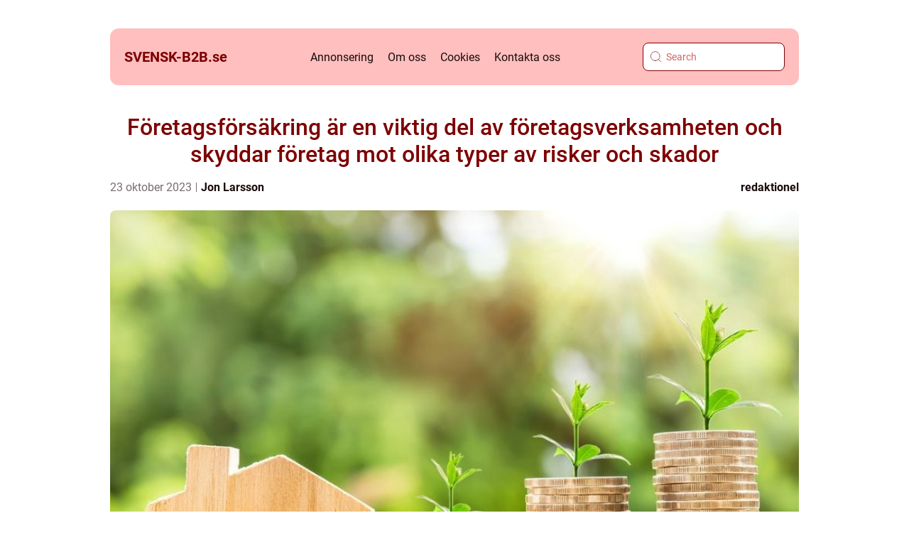

--- FILE ---
content_type: text/html; charset=UTF-8
request_url: https://svensk-b2b.se/foretagsforsakring-ar-en-viktig-del-av-foretagsverksamheten-och-skyddar-foretag-mot-olika-typer-av-risker-och-skador/
body_size: 20519
content:
<!doctype html>
<html lang="sv-SE">
<head><meta charset="UTF-8"><script >var _wpmeteor={"rdelay":2000,"elementor-animations":true,"elementor-pp":true,"v":"2.3.10"};if(navigator.userAgent.match(/MSIE|Internet Explorer/i)||navigator.userAgent.match(/Trident\/7\..*?rv:11/i)){var href=document.location.href;if(!href.match(/[?&]wpmeteordisable/)){if(href.indexOf("?")==-1){if(href.indexOf("#")==-1){document.location.href=href+"?wpmeteordisable=1"}else{document.location.href=href.replace("#","?wpmeteordisable=1#")}}else{if(href.indexOf("#")==-1){document.location.href=href+"&wpmeteordisable=1"}else{document.location.href=href.replace("#","&wpmeteordisable=1#")}}}}</script><script >!function(t){var e={};function n(r){if(e[r])return e[r].exports;var o=e[r]={i:r,l:!1,exports:{}};return t[r].call(o.exports,o,o.exports,n),o.l=!0,o.exports}n.m=t,n.c=e,n.d=function(t,e,r){n.o(t,e)||Object.defineProperty(t,e,{enumerable:!0,get:r})},n.r=function(t){"undefined"!=typeof Symbol&&Symbol.toStringTag&&Object.defineProperty(t,Symbol.toStringTag,{value:"Module"}),Object.defineProperty(t,"__esModule",{value:!0})},n.t=function(t,e){if(1&e&&(t=n(t)),8&e)return t;if(4&e&&"object"==typeof t&&t&&t.__esModule)return t;var r=Object.create(null);if(n.r(r),Object.defineProperty(r,"default",{enumerable:!0,value:t}),2&e&&"string"!=typeof t)for(var o in t)n.d(r,o,function(e){return t[e]}.bind(null,o));return r},n.n=function(t){var e=t&&t.__esModule?function(){return t.default}:function(){return t};return n.d(e,"a",e),e},n.o=function(t,e){return Object.prototype.hasOwnProperty.call(t,e)},n.p="/",n(n.s=0)}([function(t,e,n){t.exports=n(1)},function(t,e,n){"use strict";n.r(e);var r=new(function(){function t(){this.l=[]}var e=t.prototype;return e.emit=function(t,e){void 0===e&&(e=null),this.l[t]&&this.l[t].forEach((function(t){return t(e)}))},e.on=function(t,e){var n;(n=this.l)[t]||(n[t]=[]),this.l[t].push(e)},e.off=function(t,e){this.l[t]=(this.l[t]||[]).filter((function(t){return t!==e}))},t}()),o=new Date,i=document,a=function(){function t(){this.known=[]}var e=t.prototype;return e.init=function(){var t,e=this,n=!1,o=function(t){if(!n&&t&&t.fn&&!t.__wpmeteor){var r=function(e){return i.addEventListener("DOMContentLoaded",(function(n){e.bind(i)(t,n)})),this};e.known.push([t,t.fn.ready,t.fn.init.prototype.ready]),t.fn.ready=r,t.fn.init.prototype.ready=r,t.__wpmeteor=!0}return t};window.jQuery&&(t=o(window.jQuery)),Object.defineProperty(window,"jQuery",{get:function(){return t},set:function(e){return t=o(e)}}),r.on("l",(function(){return n=!0}))},e.unmock=function(){this.known.forEach((function(t){var e=t[0],n=t[1],r=t[2];e.fn.ready=n,e.fn.init.prototype.ready=r}))},t}(),c={};!function(t,e){try{var n=Object.defineProperty({},e,{get:function(){c[e]=!0}});t.addEventListener(e,null,n),t.removeEventListener(e,null,n)}catch(t){}}(window,"passive");var u=c,f=window,d=document,s=["mouseover","keydown","touchmove","touchend","wheel"],l=["mouseover","mouseout","touchstart","touchmove","touchend","click"],p="data-wpmeteor-",v=function(){function t(){}return t.prototype.init=function(t){var e=!1,n=!1,o=function t(o){e||(e=!0,s.forEach((function(e){return d.body.removeEventListener(e,t,u)})),clearTimeout(n),location.href.match(/wpmeteornopreload/)||r.emit("pre"),r.emit("fi"))},i=function(t){var e=new MouseEvent("click",{view:t.view,bubbles:!0,cancelable:!0});return Object.defineProperty(e,"target",{writable:!1,value:t.target}),e};t<1e4&&r.on("i",(function(){e||(n=setTimeout(o,t))}));var a=[],c=function(t){t.target&&"dispatchEvent"in t.target&&("click"===t.type?(t.preventDefault(),t.stopPropagation(),a.push(i(t))):"touchmove"!==t.type&&a.push(t),t.target.setAttribute(p+t.type,!0))};r.on("l",(function(){var t;for(l.forEach((function(t){return f.removeEventListener(t,c)}));t=a.shift();){var e=t.target;e.getAttribute(p+"touchstart")&&e.getAttribute(p+"touchend")&&!e.getAttribute(p+"click")?(e.getAttribute(p+"touchmove")||(e.removeAttribute(p+"touchmove"),a.push(i(t))),e.removeAttribute(p+"touchstart"),e.removeAttribute(p+"touchend")):e.removeAttribute(p+t.type),e.dispatchEvent(t)}}));d.addEventListener("DOMContentLoaded",(function t(){s.forEach((function(t){return d.body.addEventListener(t,o,u)})),l.forEach((function(t){return f.addEventListener(t,c)})),d.removeEventListener("DOMContentLoaded",t)}))},t}(),m=document,h=m.createElement("span");h.setAttribute("id","elementor-device-mode"),h.setAttribute("class","elementor-screen-only");var y=window,b=document,g=b.documentElement,w=function(t){return t.getAttribute("class")||""},E=function(t,e){return t.setAttribute("class",e)},L=function(){window.addEventListener("load",(function(){var t=(m.body.appendChild(h),getComputedStyle(h,":after").content.replace(/"/g,"")),e=Math.max(g.clientWidth||0,y.innerWidth||0),n=Math.max(g.clientHeight||0,y.innerHeight||0),o=["_animation_"+t,"animation_"+t,"_animation","_animation","animation"];Array.from(b.querySelectorAll(".elementor-invisible")).forEach((function(t){var i=t.getBoundingClientRect();if(i.top+y.scrollY<=n&&i.left+y.scrollX<e)try{var a=JSON.parse(t.getAttribute("data-settings"));if(a.trigger_source)return;for(var c,u=a._animation_delay||a.animation_delay||0,f=0;f<o.length;f++)if(a[o[f]]){o[f],c=a[o[f]];break}if(c){var d=w(t),s="none"===c?d:d+" animated "+c,l=setTimeout((function(){E(t,s.replace(/\belementor\-invisible\b/,"")),o.forEach((function(t){return delete a[t]})),t.setAttribute("data-settings",JSON.stringify(a))}),u);r.on("fi",(function(){clearTimeout(l),E(t,w(t).replace(new RegExp("\b"+c+"\b"),""))}))}}catch(t){console.error(t)}}))}))},S=document,A="querySelectorAll",O="data-in-mega_smartmenus",_="DOMContentLoaded",j="readystatechange",P="message",k=console.error;!function(t,e,n,i,c,u,f,d,s){var l,p,m=t.constructor.name+"::",h=e.constructor.name+"::",y=function(e,n){n=n||t;for(var r=0;r<this.length;r++)e.call(n,this[r],r,this)};"NodeList"in t&&!NodeList.prototype.forEach&&(NodeList.prototype.forEach=y),"HTMLCollection"in t&&!HTMLCollection.prototype.forEach&&(HTMLCollection.prototype.forEach=y),_wpmeteor["elementor-animations"]&&L(),_wpmeteor["elementor-pp"]&&function(){var t=S.createElement("div");t.innerHTML='<span class="sub-arrow --wp-meteor"><i class="fa" aria-hidden="true"></i></span>';var e=t.firstChild;S.addEventListener("DOMContentLoaded",(function(){Array.from(S[A](".pp-advanced-menu ul")).forEach((function(t){if(!t.getAttribute(O)){(t.getAttribute("class")||"").match(/\bmega\-menu\b/)&&t[A]("ul").forEach((function(t){t.setAttribute(O,!0)}));var n=function(t){for(var e=[];t=t.previousElementSibling;)e.push(t);return e}(t),r=n.filter((function(t){return t})).filter((function(t){return"A"===t.tagName})).pop();if(r||(r=n.map((function(t){return Array.from(t[A]("a"))})).filter((function(t){return t})).flat().pop()),r){var o=e.cloneNode(!0);r.appendChild(o),new MutationObserver((function(t){t.forEach((function(t){t.addedNodes.forEach((function(t){if(1===t.nodeType&&"SPAN"===t.tagName)try{r.removeChild(o)}catch(t){}}))}))})).observe(r,{childList:!0})}}}))}))}();var b,g,w=[],E=[],x={},C=!1,T=!1,M=setTimeout;var N=e[n].bind(e),R=e[i].bind(e),H=t[n].bind(t),D=t[i].bind(t);"undefined"!=typeof EventTarget&&(b=EventTarget.prototype.addEventListener,g=EventTarget.prototype.removeEventListener,N=b.bind(e),R=g.bind(e),H=b.bind(t),D=g.bind(t));var z,q=e.createElement.bind(e),B=e.__proto__.__lookupGetter__("readyState").bind(e);Object.defineProperty(e,"readyState",{get:function(){return z||B()},set:function(t){return z=t}});var Q=function(t){return E.filter((function(e,n){var r=e[0],o=(e[1],e[2]);if(!(t.indexOf(r.type)<0)){o||(o=r.target);try{for(var i=o.constructor.name+"::"+r.type,a=0;a<x[i].length;a++){if(x[i][a])if(!W[i+"::"+n+"::"+a])return!0}}catch(t){}}})).length},W={},I=function(t){E.forEach((function(n,r){var o=n[0],i=n[1],a=n[2];if(!(t.indexOf(o.type)<0)){a||(a=o.target);try{var c=a.constructor.name+"::"+o.type;if((x[c]||[]).length)for(var u=0;u<x[c].length;u++){var f=x[c][u];if(f){var d=c+"::"+r+"::"+u;if(!W[d]){W[d]=!0,e.readyState=i;try{f.hasOwnProperty("prototype")&&f.prototype.constructor!==f?f(o):f.bind(a)(o)}catch(t){k(t,f)}}}}}catch(t){k(t)}}}))};N(_,(function(t){E.push([t,e.readyState,e])})),N(j,(function(t){E.push([t,e.readyState,e])})),H(_,(function(n){E.push([n,e.readyState,t])})),H(d,(function(n){E.push([n,e.readyState,t]),G||I([_,j,P,d])}));var J=function(n){E.push([n,e.readyState,t])};H(P,J),r.on("fi",(function(){T=!0,G=!0,e.readyState="loading",M(X)}));H(d,(function t(){C=!0,T&&!G&&(e.readyState="loading",M(X)),D(d,t)})),(new v).init(_wpmeteor.rdelay);var F=new a;F.init();var G=!1,X=function n(){var o=w.shift();if(o)if(o[c]("data-src"))o.hasAttribute("data-async")?(U(o),M(n)):U(o,n);else if("javascript/blocked"==o.type)U(o),M(n);else if(o.hasAttribute("data-wpmeteor-onload")){var i=o[c]("data-wpmeteor-onload");try{new Function(i).call(o)}catch(t){k(t)}M(n)}else M(n);else if(Q([_,j,P]))I([_,j,P]),M(n);else if(T&&C)if(Q([d,P]))I([d,P]),M(n);else{if(t.RocketLazyLoadScripts)try{RocketLazyLoadScripts.run()}catch(t){k(t)}e.readyState="complete",D(P,J),(x[m+"message"]||[]).forEach((function(t){H(P,t)})),F.unmock(),Z=N,$=R,nt=H,rt=D,G=!1,setTimeout((function(){return r.emit("l")}))}else G=!1},Y=function(t){for(var n=e.createElement("SCRIPT"),r=t.attributes,o=r.length-1;o>=0;o--)n.setAttribute(r[o].name,r[o].value);return n.bypass=!0,n.type=t.hasAttribute("data-wpmeteor-module")?"module":"text/javascript",(t.text||"").match(/^\s*class RocketLazyLoadScripts/)?n.text=t.text.replace(/^\s*class RocketLazyLoadScripts/,"window.RocketLazyLoadScripts=class").replace("RocketLazyLoadScripts.run();",""):n.text=t.text,n[f]("data-wpmeteor-after"),n},K=function(t,e){var n=t.parentNode;n&&n.replaceChild(e,t)},U=function(t,e){if(t[c]("data-src")){var r=Y(t),o=b?b.bind(r):r[n].bind(r);if(e){var i=function(){return M(e)};o(d,i),o(s,i)}r.src=t[c]("data-src"),r[f]("data-src"),K(t,r)}else"javascript/blocked"===t.type?K(t,Y(t)):onLoad&&onLoad()},V=function(t,e){var n=(x[t]||[]).indexOf(e);if(n>=0)return x[t][n]=void 0,!0},Z=function(t,e){if(e&&(t===_||t===j)){var n=h+t;return x[n]=x[n]||[],void x[n].push(e)}for(var r=arguments.length,o=new Array(r>2?r-2:0),i=2;i<r;i++)o[i-2]=arguments[i];return N.apply(void 0,[t,e].concat(o))},$=function(t,e){t===_&&V(h+t,e);return R(t,e)};Object.defineProperties(e,((l={})[n]={get:function(){return Z},set:function(){return Z}},l[i]={get:function(){return $},set:function(){return $}},l)),r.on("pre",(function(){return w.forEach((function(t){var n=t[c]("data-src");if(n){var r=q("link");r.rel="pre"+d,r.as="script",r.href=n,r.crossorigin=!0,e.head.appendChild(r)}}))})),N(_,(function(){e.querySelectorAll("script[data-wpmeteor-after]").forEach((function(t){return w.push(t)}));var t=["link"].map((function(t){return t+"[data-wpmeteor-onload]"})).join(",");e.querySelectorAll(t).forEach((function(t){return w.push(t)}))}));var tt=function(t){if(e.currentScript)try{var n=e.currentScript.parentElement,r=e.currentScript.nextSibling,i=document.createElement("div");i.innerHTML=t,Array.from(i.childNodes).forEach((function(t){"SCRIPT"===t.nodeName?n.insertBefore(Y(t),r):n.insertBefore(t,r)}))}catch(t){console.error(t)}else k((new Date-o)/1e3,"document.currentScript not set",t)},et=function(t){return tt(t+"\n")};Object.defineProperties(e,{write:{get:function(){return tt},set:function(t){return tt=t}},writeln:{get:function(){return et},set:function(t){return et=t}}});var nt=function(t,e){if(e&&(t===d||t===_||t===P)){var n=t===_?h+t:m+t;return x[n]=x[n]||[],void x[n].push(e)}for(var r=arguments.length,o=new Array(r>2?r-2:0),i=2;i<r;i++)o[i-2]=arguments[i];return H.apply(void 0,[t,e].concat(o))},rt=function(t,e){t===d&&V(t===_?h+t:m+t,e);return D(t,e)};Object.defineProperties(t,((p={})[n]={get:function(){return nt},set:function(){return nt}},p[i]={get:function(){return rt},set:function(){return rt}},p));var ot=function(t){var e;return{get:function(){return e},set:function(n){return e&&V(t,n),x[t]=x[t]||[],x[t].push(n),e=n}}},it=ot(m+d);Object.defineProperty(t,"onload",it),N(_,(function(){Object.defineProperty(e.body,"onload",it)})),Object.defineProperty(e,"onreadystatechange",ot(h+j)),Object.defineProperty(t,"onmessage",ot(m+P));var at=1,ct=function(){--at||r.emit("i")};H(d,(function t(){M((function(){e.querySelectorAll("img").forEach((function(t){if(!t.complete&&(t.currentSrc||t.src)&&"lazy"==!(t.loading||"").toLowerCase()||(r=t.getBoundingClientRect(),o=window.innerHeight||document.documentElement.clientHeight,i=window.innerWidth||document.documentElement.clientWidth,r.top>=-1*o*1&&r.left>=-1*i*1&&r.bottom<=2*o&&r.right<=2*i)){var e=new Image;e[n](d,ct),e[n](s,ct),e.src=t.currentSrc||t.src,at++}var r,o,i})),ct()})),D(d,t)}));var ut=Object.defineProperty;Object.defineProperty=function(n,r,o){return n===t&&["jQuery","onload"].indexOf(r)>=0||(n===e||n===e.body)&&["readyState","write"].indexOf(r)>=0?n:ut(n,r,o)},Object.defineProperties=function(t,e){for(var n in e)Object.defineProperty(t,n,e[n]);return t}}(window,document,"addEventListener","removeEventListener","getAttribute",0,"removeAttribute","load","error")}]);
</script>
    
    <meta name="viewport" content="width=device-width, initial-scale=1">

    <link rel="apple-touch-icon" sizes="180x180" href="https://svensk-b2b.se/wp-content/themes/klikko4_a_04_06_2025/dest/images/favicon.png">
    <link rel="icon" type="image/png" sizes="32x32" href="https://svensk-b2b.se/wp-content/themes/klikko4_a_04_06_2025/dest/images/favicon.png">
    <link rel="icon" type="image/png" sizes="16x16" href="https://svensk-b2b.se/wp-content/themes/klikko4_a_04_06_2025/dest/images/favicon.png">
            <title>Företagsförsäkring är en viktig del av företagsverksamheten och skyddar företag mot olika typer av risker och skador</title>
    <meta name='robots' content='index, follow' />
	<style>img:is([sizes="auto" i], [sizes^="auto," i]) { contain-intrinsic-size: 3000px 1500px }</style>
	
	<!-- This site is optimized with the Yoast SEO plugin v25.3.1 - https://yoast.com/wordpress/plugins/seo/ -->
	<meta name="description" content="Upptäck olika typer av företagsförsäkringar och deras popularitet. Lär dig skillnaderna mellan företagsförsäkringsalternativ och utforska historiska för- och nackdelar. Få kvantitativa mätningar om företagsförsäkringsbranschen. Gör dig redo att skydda ditt företag!" />
	<link rel="canonical" href="https://svensk-b2b.se/foretagsforsakring-ar-en-viktig-del-av-foretagsverksamheten-och-skyddar-foretag-mot-olika-typer-av-risker-och-skador/" />
	<meta property="og:locale" content="sv_SE" />
	<meta property="og:type" content="article" />
	<meta property="og:title" content="Allt du behöver veta om företagsförsäkring - En grundlig översikt" />
	<meta property="og:description" content="Upptäck olika typer av företagsförsäkringar och deras popularitet. Lär dig skillnaderna mellan företagsförsäkringsalternativ och utforska historiska för- och nackdelar. Få kvantitativa mätningar om företagsförsäkringsbranschen. Gör dig redo att skydda ditt företag!" />
	<meta property="og:url" content="https://svensk-b2b.se/foretagsforsakring-ar-en-viktig-del-av-foretagsverksamheten-och-skyddar-foretag-mot-olika-typer-av-risker-och-skador/" />
	<meta property="og:site_name" content="Svensk B2B | Portalen för företagare i Sverige" />
	<meta property="article:published_time" content="2023-10-23T02:22:23+00:00" />
	<meta property="article:modified_time" content="2025-08-22T06:15:20+00:00" />
	<meta property="og:image" content="https://svensk-b2b.se/wp-content/uploads/2023/10/pixabay-2724235.jpeg" />
	<meta property="og:image:width" content="1000" />
	<meta property="og:image:height" content="553" />
	<meta property="og:image:type" content="image/jpeg" />
	<meta name="author" content="Jon Larsson" />
	<meta name="twitter:card" content="summary_large_image" />
	<script type="application/ld+json" class="yoast-schema-graph">{"@context":"https://schema.org","@graph":[{"@type":"WebPage","@id":"https://svensk-b2b.se/foretagsforsakring-ar-en-viktig-del-av-foretagsverksamheten-och-skyddar-foretag-mot-olika-typer-av-risker-och-skador/","url":"https://svensk-b2b.se/foretagsforsakring-ar-en-viktig-del-av-foretagsverksamheten-och-skyddar-foretag-mot-olika-typer-av-risker-och-skador/","name":"Allt du behöver veta om företagsförsäkring - En grundlig översikt","isPartOf":{"@id":"https://svensk-b2b.se/#website"},"primaryImageOfPage":{"@id":"https://svensk-b2b.se/foretagsforsakring-ar-en-viktig-del-av-foretagsverksamheten-och-skyddar-foretag-mot-olika-typer-av-risker-och-skador/#primaryimage"},"image":{"@id":"https://svensk-b2b.se/foretagsforsakring-ar-en-viktig-del-av-foretagsverksamheten-och-skyddar-foretag-mot-olika-typer-av-risker-och-skador/#primaryimage"},"thumbnailUrl":"https://svensk-b2b.se/wp-content/uploads/2023/10/pixabay-2724235.jpeg","datePublished":"2023-10-23T02:22:23+00:00","dateModified":"2025-08-22T06:15:20+00:00","author":{"@id":"https://svensk-b2b.se/#/schema/person/51c74cd40872ff483f8ad620a86250ff"},"description":"Upptäck olika typer av företagsförsäkringar och deras popularitet. Lär dig skillnaderna mellan företagsförsäkringsalternativ och utforska historiska för- och nackdelar. Få kvantitativa mätningar om företagsförsäkringsbranschen. Gör dig redo att skydda ditt företag!","breadcrumb":{"@id":"https://svensk-b2b.se/foretagsforsakring-ar-en-viktig-del-av-foretagsverksamheten-och-skyddar-foretag-mot-olika-typer-av-risker-och-skador/#breadcrumb"},"inLanguage":"sv-SE","potentialAction":[{"@type":"ReadAction","target":["https://svensk-b2b.se/foretagsforsakring-ar-en-viktig-del-av-foretagsverksamheten-och-skyddar-foretag-mot-olika-typer-av-risker-och-skador/"]}]},{"@type":"ImageObject","inLanguage":"sv-SE","@id":"https://svensk-b2b.se/foretagsforsakring-ar-en-viktig-del-av-foretagsverksamheten-och-skyddar-foretag-mot-olika-typer-av-risker-och-skador/#primaryimage","url":"https://svensk-b2b.se/wp-content/uploads/2023/10/pixabay-2724235.jpeg","contentUrl":"https://svensk-b2b.se/wp-content/uploads/2023/10/pixabay-2724235.jpeg","width":1000,"height":553},{"@type":"BreadcrumbList","@id":"https://svensk-b2b.se/foretagsforsakring-ar-en-viktig-del-av-foretagsverksamheten-och-skyddar-foretag-mot-olika-typer-av-risker-och-skador/#breadcrumb","itemListElement":[{"@type":"ListItem","position":1,"name":"Hem","item":"https://svensk-b2b.se/"},{"@type":"ListItem","position":2,"name":"Företagsförsäkring är en viktig del av företagsverksamheten och skyddar företag mot olika typer av risker och skador"}]},{"@type":"WebSite","@id":"https://svensk-b2b.se/#website","url":"https://svensk-b2b.se/","name":"Svensk B2B | Portalen för företagare i Sverige","description":"Svensk B2B är portalen för företagare som vill lyckas på den svenska marknaden.","potentialAction":[{"@type":"SearchAction","target":{"@type":"EntryPoint","urlTemplate":"https://svensk-b2b.se/?s={search_term_string}"},"query-input":{"@type":"PropertyValueSpecification","valueRequired":true,"valueName":"search_term_string"}}],"inLanguage":"sv-SE"},{"@type":"Person","@id":"https://svensk-b2b.se/#/schema/person/51c74cd40872ff483f8ad620a86250ff","name":"Jon Larsson","image":{"@type":"ImageObject","inLanguage":"sv-SE","@id":"https://svensk-b2b.se/#/schema/person/image/","url":"https://secure.gravatar.com/avatar/442767371d6e0d6f685c65723e33166bcb4ab358858ba655601faf5e5294f5c6?s=96&d=mm&r=g","contentUrl":"https://secure.gravatar.com/avatar/442767371d6e0d6f685c65723e33166bcb4ab358858ba655601faf5e5294f5c6?s=96&d=mm&r=g","caption":"Jon Larsson"},"url":"https://svensk-b2b.se/author/jon_larsson/"}]}</script>
	<!-- / Yoast SEO plugin. -->


<script  data-wpmeteor-after="REORDER" type="javascript/blocked">
/* <![CDATA[ */
window._wpemojiSettings = {"baseUrl":"https:\/\/s.w.org\/images\/core\/emoji\/16.0.1\/72x72\/","ext":".png","svgUrl":"https:\/\/s.w.org\/images\/core\/emoji\/16.0.1\/svg\/","svgExt":".svg","source":{"concatemoji":"https:\/\/svensk-b2b.se\/wp-includes\/js\/wp-emoji-release.min.js?ver=6.8.3"}};
/*! This file is auto-generated */
!function(s,n){var o,i,e;function c(e){try{var t={supportTests:e,timestamp:(new Date).valueOf()};sessionStorage.setItem(o,JSON.stringify(t))}catch(e){}}function p(e,t,n){e.clearRect(0,0,e.canvas.width,e.canvas.height),e.fillText(t,0,0);var t=new Uint32Array(e.getImageData(0,0,e.canvas.width,e.canvas.height).data),a=(e.clearRect(0,0,e.canvas.width,e.canvas.height),e.fillText(n,0,0),new Uint32Array(e.getImageData(0,0,e.canvas.width,e.canvas.height).data));return t.every(function(e,t){return e===a[t]})}function u(e,t){e.clearRect(0,0,e.canvas.width,e.canvas.height),e.fillText(t,0,0);for(var n=e.getImageData(16,16,1,1),a=0;a<n.data.length;a++)if(0!==n.data[a])return!1;return!0}function f(e,t,n,a){switch(t){case"flag":return n(e,"\ud83c\udff3\ufe0f\u200d\u26a7\ufe0f","\ud83c\udff3\ufe0f\u200b\u26a7\ufe0f")?!1:!n(e,"\ud83c\udde8\ud83c\uddf6","\ud83c\udde8\u200b\ud83c\uddf6")&&!n(e,"\ud83c\udff4\udb40\udc67\udb40\udc62\udb40\udc65\udb40\udc6e\udb40\udc67\udb40\udc7f","\ud83c\udff4\u200b\udb40\udc67\u200b\udb40\udc62\u200b\udb40\udc65\u200b\udb40\udc6e\u200b\udb40\udc67\u200b\udb40\udc7f");case"emoji":return!a(e,"\ud83e\udedf")}return!1}function g(e,t,n,a){var r="undefined"!=typeof WorkerGlobalScope&&self instanceof WorkerGlobalScope?new OffscreenCanvas(300,150):s.createElement("canvas"),o=r.getContext("2d",{willReadFrequently:!0}),i=(o.textBaseline="top",o.font="600 32px Arial",{});return e.forEach(function(e){i[e]=t(o,e,n,a)}),i}function t(e){var t=s.createElement("script");t.src=e,t.defer=!0,s.head.appendChild(t)}"undefined"!=typeof Promise&&(o="wpEmojiSettingsSupports",i=["flag","emoji"],n.supports={everything:!0,everythingExceptFlag:!0},e=new Promise(function(e){s.addEventListener("DOMContentLoaded",e,{once:!0})}),new Promise(function(t){var n=function(){try{var e=JSON.parse(sessionStorage.getItem(o));if("object"==typeof e&&"number"==typeof e.timestamp&&(new Date).valueOf()<e.timestamp+604800&&"object"==typeof e.supportTests)return e.supportTests}catch(e){}return null}();if(!n){if("undefined"!=typeof Worker&&"undefined"!=typeof OffscreenCanvas&&"undefined"!=typeof URL&&URL.createObjectURL&&"undefined"!=typeof Blob)try{var e="postMessage("+g.toString()+"("+[JSON.stringify(i),f.toString(),p.toString(),u.toString()].join(",")+"));",a=new Blob([e],{type:"text/javascript"}),r=new Worker(URL.createObjectURL(a),{name:"wpTestEmojiSupports"});return void(r.onmessage=function(e){c(n=e.data),r.terminate(),t(n)})}catch(e){}c(n=g(i,f,p,u))}t(n)}).then(function(e){for(var t in e)n.supports[t]=e[t],n.supports.everything=n.supports.everything&&n.supports[t],"flag"!==t&&(n.supports.everythingExceptFlag=n.supports.everythingExceptFlag&&n.supports[t]);n.supports.everythingExceptFlag=n.supports.everythingExceptFlag&&!n.supports.flag,n.DOMReady=!1,n.readyCallback=function(){n.DOMReady=!0}}).then(function(){return e}).then(function(){var e;n.supports.everything||(n.readyCallback(),(e=n.source||{}).concatemoji?t(e.concatemoji):e.wpemoji&&e.twemoji&&(t(e.twemoji),t(e.wpemoji)))}))}((window,document),window._wpemojiSettings);
/* ]]> */
</script>
<style id='wp-emoji-styles-inline-css' type='text/css'>

	img.wp-smiley, img.emoji {
		display: inline !important;
		border: none !important;
		box-shadow: none !important;
		height: 1em !important;
		width: 1em !important;
		margin: 0 0.07em !important;
		vertical-align: -0.1em !important;
		background: none !important;
		padding: 0 !important;
	}
</style>
<link rel='stylesheet' id='wp-block-library-css' href='https://svensk-b2b.se/wp-includes/css/dist/block-library/style.min.css?ver=6.8.3' type='text/css' media='all' />
<style id='classic-theme-styles-inline-css' type='text/css'>
/*! This file is auto-generated */
.wp-block-button__link{color:#fff;background-color:#32373c;border-radius:9999px;box-shadow:none;text-decoration:none;padding:calc(.667em + 2px) calc(1.333em + 2px);font-size:1.125em}.wp-block-file__button{background:#32373c;color:#fff;text-decoration:none}
</style>
<style id='global-styles-inline-css' type='text/css'>
:root{--wp--preset--aspect-ratio--square: 1;--wp--preset--aspect-ratio--4-3: 4/3;--wp--preset--aspect-ratio--3-4: 3/4;--wp--preset--aspect-ratio--3-2: 3/2;--wp--preset--aspect-ratio--2-3: 2/3;--wp--preset--aspect-ratio--16-9: 16/9;--wp--preset--aspect-ratio--9-16: 9/16;--wp--preset--color--black: #000000;--wp--preset--color--cyan-bluish-gray: #abb8c3;--wp--preset--color--white: #ffffff;--wp--preset--color--pale-pink: #f78da7;--wp--preset--color--vivid-red: #cf2e2e;--wp--preset--color--luminous-vivid-orange: #ff6900;--wp--preset--color--luminous-vivid-amber: #fcb900;--wp--preset--color--light-green-cyan: #7bdcb5;--wp--preset--color--vivid-green-cyan: #00d084;--wp--preset--color--pale-cyan-blue: #8ed1fc;--wp--preset--color--vivid-cyan-blue: #0693e3;--wp--preset--color--vivid-purple: #9b51e0;--wp--preset--gradient--vivid-cyan-blue-to-vivid-purple: linear-gradient(135deg,rgba(6,147,227,1) 0%,rgb(155,81,224) 100%);--wp--preset--gradient--light-green-cyan-to-vivid-green-cyan: linear-gradient(135deg,rgb(122,220,180) 0%,rgb(0,208,130) 100%);--wp--preset--gradient--luminous-vivid-amber-to-luminous-vivid-orange: linear-gradient(135deg,rgba(252,185,0,1) 0%,rgba(255,105,0,1) 100%);--wp--preset--gradient--luminous-vivid-orange-to-vivid-red: linear-gradient(135deg,rgba(255,105,0,1) 0%,rgb(207,46,46) 100%);--wp--preset--gradient--very-light-gray-to-cyan-bluish-gray: linear-gradient(135deg,rgb(238,238,238) 0%,rgb(169,184,195) 100%);--wp--preset--gradient--cool-to-warm-spectrum: linear-gradient(135deg,rgb(74,234,220) 0%,rgb(151,120,209) 20%,rgb(207,42,186) 40%,rgb(238,44,130) 60%,rgb(251,105,98) 80%,rgb(254,248,76) 100%);--wp--preset--gradient--blush-light-purple: linear-gradient(135deg,rgb(255,206,236) 0%,rgb(152,150,240) 100%);--wp--preset--gradient--blush-bordeaux: linear-gradient(135deg,rgb(254,205,165) 0%,rgb(254,45,45) 50%,rgb(107,0,62) 100%);--wp--preset--gradient--luminous-dusk: linear-gradient(135deg,rgb(255,203,112) 0%,rgb(199,81,192) 50%,rgb(65,88,208) 100%);--wp--preset--gradient--pale-ocean: linear-gradient(135deg,rgb(255,245,203) 0%,rgb(182,227,212) 50%,rgb(51,167,181) 100%);--wp--preset--gradient--electric-grass: linear-gradient(135deg,rgb(202,248,128) 0%,rgb(113,206,126) 100%);--wp--preset--gradient--midnight: linear-gradient(135deg,rgb(2,3,129) 0%,rgb(40,116,252) 100%);--wp--preset--font-size--small: 13px;--wp--preset--font-size--medium: 20px;--wp--preset--font-size--large: 36px;--wp--preset--font-size--x-large: 42px;--wp--preset--spacing--20: 0.44rem;--wp--preset--spacing--30: 0.67rem;--wp--preset--spacing--40: 1rem;--wp--preset--spacing--50: 1.5rem;--wp--preset--spacing--60: 2.25rem;--wp--preset--spacing--70: 3.38rem;--wp--preset--spacing--80: 5.06rem;--wp--preset--shadow--natural: 6px 6px 9px rgba(0, 0, 0, 0.2);--wp--preset--shadow--deep: 12px 12px 50px rgba(0, 0, 0, 0.4);--wp--preset--shadow--sharp: 6px 6px 0px rgba(0, 0, 0, 0.2);--wp--preset--shadow--outlined: 6px 6px 0px -3px rgba(255, 255, 255, 1), 6px 6px rgba(0, 0, 0, 1);--wp--preset--shadow--crisp: 6px 6px 0px rgba(0, 0, 0, 1);}:where(.is-layout-flex){gap: 0.5em;}:where(.is-layout-grid){gap: 0.5em;}body .is-layout-flex{display: flex;}.is-layout-flex{flex-wrap: wrap;align-items: center;}.is-layout-flex > :is(*, div){margin: 0;}body .is-layout-grid{display: grid;}.is-layout-grid > :is(*, div){margin: 0;}:where(.wp-block-columns.is-layout-flex){gap: 2em;}:where(.wp-block-columns.is-layout-grid){gap: 2em;}:where(.wp-block-post-template.is-layout-flex){gap: 1.25em;}:where(.wp-block-post-template.is-layout-grid){gap: 1.25em;}.has-black-color{color: var(--wp--preset--color--black) !important;}.has-cyan-bluish-gray-color{color: var(--wp--preset--color--cyan-bluish-gray) !important;}.has-white-color{color: var(--wp--preset--color--white) !important;}.has-pale-pink-color{color: var(--wp--preset--color--pale-pink) !important;}.has-vivid-red-color{color: var(--wp--preset--color--vivid-red) !important;}.has-luminous-vivid-orange-color{color: var(--wp--preset--color--luminous-vivid-orange) !important;}.has-luminous-vivid-amber-color{color: var(--wp--preset--color--luminous-vivid-amber) !important;}.has-light-green-cyan-color{color: var(--wp--preset--color--light-green-cyan) !important;}.has-vivid-green-cyan-color{color: var(--wp--preset--color--vivid-green-cyan) !important;}.has-pale-cyan-blue-color{color: var(--wp--preset--color--pale-cyan-blue) !important;}.has-vivid-cyan-blue-color{color: var(--wp--preset--color--vivid-cyan-blue) !important;}.has-vivid-purple-color{color: var(--wp--preset--color--vivid-purple) !important;}.has-black-background-color{background-color: var(--wp--preset--color--black) !important;}.has-cyan-bluish-gray-background-color{background-color: var(--wp--preset--color--cyan-bluish-gray) !important;}.has-white-background-color{background-color: var(--wp--preset--color--white) !important;}.has-pale-pink-background-color{background-color: var(--wp--preset--color--pale-pink) !important;}.has-vivid-red-background-color{background-color: var(--wp--preset--color--vivid-red) !important;}.has-luminous-vivid-orange-background-color{background-color: var(--wp--preset--color--luminous-vivid-orange) !important;}.has-luminous-vivid-amber-background-color{background-color: var(--wp--preset--color--luminous-vivid-amber) !important;}.has-light-green-cyan-background-color{background-color: var(--wp--preset--color--light-green-cyan) !important;}.has-vivid-green-cyan-background-color{background-color: var(--wp--preset--color--vivid-green-cyan) !important;}.has-pale-cyan-blue-background-color{background-color: var(--wp--preset--color--pale-cyan-blue) !important;}.has-vivid-cyan-blue-background-color{background-color: var(--wp--preset--color--vivid-cyan-blue) !important;}.has-vivid-purple-background-color{background-color: var(--wp--preset--color--vivid-purple) !important;}.has-black-border-color{border-color: var(--wp--preset--color--black) !important;}.has-cyan-bluish-gray-border-color{border-color: var(--wp--preset--color--cyan-bluish-gray) !important;}.has-white-border-color{border-color: var(--wp--preset--color--white) !important;}.has-pale-pink-border-color{border-color: var(--wp--preset--color--pale-pink) !important;}.has-vivid-red-border-color{border-color: var(--wp--preset--color--vivid-red) !important;}.has-luminous-vivid-orange-border-color{border-color: var(--wp--preset--color--luminous-vivid-orange) !important;}.has-luminous-vivid-amber-border-color{border-color: var(--wp--preset--color--luminous-vivid-amber) !important;}.has-light-green-cyan-border-color{border-color: var(--wp--preset--color--light-green-cyan) !important;}.has-vivid-green-cyan-border-color{border-color: var(--wp--preset--color--vivid-green-cyan) !important;}.has-pale-cyan-blue-border-color{border-color: var(--wp--preset--color--pale-cyan-blue) !important;}.has-vivid-cyan-blue-border-color{border-color: var(--wp--preset--color--vivid-cyan-blue) !important;}.has-vivid-purple-border-color{border-color: var(--wp--preset--color--vivid-purple) !important;}.has-vivid-cyan-blue-to-vivid-purple-gradient-background{background: var(--wp--preset--gradient--vivid-cyan-blue-to-vivid-purple) !important;}.has-light-green-cyan-to-vivid-green-cyan-gradient-background{background: var(--wp--preset--gradient--light-green-cyan-to-vivid-green-cyan) !important;}.has-luminous-vivid-amber-to-luminous-vivid-orange-gradient-background{background: var(--wp--preset--gradient--luminous-vivid-amber-to-luminous-vivid-orange) !important;}.has-luminous-vivid-orange-to-vivid-red-gradient-background{background: var(--wp--preset--gradient--luminous-vivid-orange-to-vivid-red) !important;}.has-very-light-gray-to-cyan-bluish-gray-gradient-background{background: var(--wp--preset--gradient--very-light-gray-to-cyan-bluish-gray) !important;}.has-cool-to-warm-spectrum-gradient-background{background: var(--wp--preset--gradient--cool-to-warm-spectrum) !important;}.has-blush-light-purple-gradient-background{background: var(--wp--preset--gradient--blush-light-purple) !important;}.has-blush-bordeaux-gradient-background{background: var(--wp--preset--gradient--blush-bordeaux) !important;}.has-luminous-dusk-gradient-background{background: var(--wp--preset--gradient--luminous-dusk) !important;}.has-pale-ocean-gradient-background{background: var(--wp--preset--gradient--pale-ocean) !important;}.has-electric-grass-gradient-background{background: var(--wp--preset--gradient--electric-grass) !important;}.has-midnight-gradient-background{background: var(--wp--preset--gradient--midnight) !important;}.has-small-font-size{font-size: var(--wp--preset--font-size--small) !important;}.has-medium-font-size{font-size: var(--wp--preset--font-size--medium) !important;}.has-large-font-size{font-size: var(--wp--preset--font-size--large) !important;}.has-x-large-font-size{font-size: var(--wp--preset--font-size--x-large) !important;}
:where(.wp-block-post-template.is-layout-flex){gap: 1.25em;}:where(.wp-block-post-template.is-layout-grid){gap: 1.25em;}
:where(.wp-block-columns.is-layout-flex){gap: 2em;}:where(.wp-block-columns.is-layout-grid){gap: 2em;}
:root :where(.wp-block-pullquote){font-size: 1.5em;line-height: 1.6;}
</style>
<link rel='stylesheet' id='theme-a-style-css' href='https://svensk-b2b.se/wp-content/themes/klikko4_a_04_06_2025/style.css?ver=6.8.3' type='text/css' media='all' />
<link rel='stylesheet' id='main-style-css' href='https://svensk-b2b.se/wp-content/themes/klikko4_a_04_06_2025/dest/css/app.css?ver=6.8.3' type='text/css' media='all' />
<link rel='stylesheet' id='owl-carousel-css' href='https://svensk-b2b.se/wp-content/themes/klikko4_a_04_06_2025/dest/css/owl.carousel.min.css?ver=1' type='text/css' media='all' />
<script  data-wpmeteor-after="REORDER" type="javascript/blocked" data-src="https://svensk-b2b.se/wp-includes/js/jquery/jquery.min.js?ver=3.7.1" id="jquery-core-js"></script>
<script  data-wpmeteor-after="REORDER" type="javascript/blocked" data-src="https://svensk-b2b.se/wp-includes/js/jquery/jquery-migrate.min.js?ver=3.4.1" id="jquery-migrate-js"></script>
<link rel="https://api.w.org/" href="https://svensk-b2b.se/wp-json/" /><link rel="alternate" title="JSON" type="application/json" href="https://svensk-b2b.se/wp-json/wp/v2/posts/3468" /><link rel="EditURI" type="application/rsd+xml" title="RSD" href="https://svensk-b2b.se/xmlrpc.php?rsd" />
<meta name="generator" content="WordPress 6.8.3" />
<link rel='shortlink' href='https://svensk-b2b.se/?p=3468' />
<link rel="alternate" title="oEmbed (JSON)" type="application/json+oembed" href="https://svensk-b2b.se/wp-json/oembed/1.0/embed?url=https%3A%2F%2Fsvensk-b2b.se%2Fforetagsforsakring-ar-en-viktig-del-av-foretagsverksamheten-och-skyddar-foretag-mot-olika-typer-av-risker-och-skador%2F" />
<link rel="alternate" title="oEmbed (XML)" type="text/xml+oembed" href="https://svensk-b2b.se/wp-json/oembed/1.0/embed?url=https%3A%2F%2Fsvensk-b2b.se%2Fforetagsforsakring-ar-en-viktig-del-av-foretagsverksamheten-och-skyddar-foretag-mot-olika-typer-av-risker-och-skador%2F&#038;format=xml" />

    <script type="application/ld+json">
        {
          "@context": "https://schema.org",
          "@type": "NewsArticle",
          "mainEntityOfPage": {
            "@type": "WebPage",
            "@id": "https://svensk-b2b.se/foretagsforsakring-ar-en-viktig-del-av-foretagsverksamheten-och-skyddar-foretag-mot-olika-typer-av-risker-och-skador/"
          },
          "headline": "Företagsförsäkring är en viktig del av företagsverksamheten och skyddar företag mot olika typer av risker och skador",
          "image": "https://svensk-b2b.se/wp-content/uploads/2023/10/pixabay-2724235.jpeg",
          "datePublished": "2023-10-23T04:22:23+02:00",
          "dateModified":  "2025-08-22T08:15:20+02:00",
          "author": {
            "@type": "Person",
            "name": "Jon Larsson"
          },
          "publisher": {
             "@type": "Organization",
             "name": "Svensk B2B | Portalen för företagare i Sverige",
             "logo": {
                "@type": "ImageObject",
                "url": "https://svensk-b2b.se/wp-content/themes/klikko4_a_04_06_2025/dest/images/favicon.png"
             }
          }
        }
    </script>

    <link rel="icon" href="https://svensk-b2b.se/wp-content/uploads/2019/10/Fav_ico.png" sizes="32x32" />
<link rel="icon" href="https://svensk-b2b.se/wp-content/uploads/2019/10/Fav_ico.png" sizes="192x192" />
<link rel="apple-touch-icon" href="https://svensk-b2b.se/wp-content/uploads/2019/10/Fav_ico.png" />
<meta name="msapplication-TileImage" content="https://svensk-b2b.se/wp-content/uploads/2019/10/Fav_ico.png" />
</head>

<body class="wp-singular post-template-default single single-post postid-3468 single-format-standard wp-theme-klikko4_a_04_06_2025">
<header class="aa-header-block">
    <div class="aa-mobile-bg"><span></span></div>
    <div class="aa-max-width-content aa-container-fluid">
        <div class="aa-header-block__wrapper">
            <a href="https://svensk-b2b.se">
                <span class="aa-site-name">
                    svensk-b2b.<span>se</span>                </span>
            </a>
            <div class="menu-klikko-main-menu-container"><ul id="menu-klikko-main-menu" class="menu"><li id="menu-item-3902" class="menu-item menu-item-type-post_type menu-item-object-page menu-item-3902"><a href="https://svensk-b2b.se/annonsering/">Annonsering</a></li>
<li id="menu-item-3903" class="menu-item menu-item-type-post_type menu-item-object-page menu-item-3903"><a href="https://svensk-b2b.se/om-oss/">Om oss</a></li>
<li id="menu-item-3904" class="menu-item menu-item-type-post_type menu-item-object-page menu-item-privacy-policy menu-item-3904"><a rel="privacy-policy" href="https://svensk-b2b.se/cookies/">Cookies</a></li>
<li id="menu-item-3905" class="menu-item menu-item-type-post_type menu-item-object-page menu-item-3905"><a href="https://svensk-b2b.se/kontakta-oss/">Kontakta oss</a></li>
</ul></div>            <form id="aa-search" class="aa-search-form" method="get" action="https://svensk-b2b.se/">
                <input class="aa-search-form__input" placeholder="Search" type="search" value="" name="s" id="aa-search-input">
                <input class="aa-search-form__submit" type="submit" value="">
            </form>
            <div class="aa-mobile-items">
                <div class="aa-mobile-items__search"></div>
                <div class="aa-mobile-items__menu"></div>
            </div>
        </div>
    </div>
</header>
<main>
    <div class="aa-top-banner">
        <div id="HeaderWideBanner970" class="aa-banner aa-wide-banner"></div>    </div>
    <div class="aa-main-wrapper">
        <div class="aa-left-banner-block">
            <div id="LeftSidebarScrollBanner300" class="aa-banner"></div>        </div>

    <div class="aa-single-blog">
        <section class="aa-main-content__head">
            <h1>Företagsförsäkring är en viktig del av företagsverksamheten och skyddar företag mot olika typer av risker och skador</h1>
                <div class="aa-card-data">

                <div class="aa-card-info">
            <span class="aa-card-date">
                23 oktober 2023            </span>
            <span class="aa-card-author">
                <a href="https://svensk-b2b.se/author/jon_larsson/">Jon Larsson</a>            </span>
        </div>

                    <div class="aa-card-categories">
                <a href="https://svensk-b2b.se/category/redaktionel/" rel="tag">redaktionel</a>            </div>
        
    </div>
                                <div class="aa-main-content__image">
                    <img width="970" height="553" src="https://svensk-b2b.se/wp-content/uploads/2023/10/pixabay-2724235-970x553.jpeg" class="attachment-front-large size-front-large" alt="" decoding="async" fetchpriority="high" />                </div>
                        <div class="aa-main-content__text">
                <p>Denna artikel kommer att ge en grundlig översikt över företagsförsäkring, diskutera olika typer av företagsförsäkring och deras popularitet, ge kvantitativa mätningar om företagsförsäkring, analysera skillnaderna mellan olika företagsförsäkringar och undersöka de historiska för- och nackdelarna med företagsförsäkringar.</p>
<h2>Översikt över företagsförsäkring</h2>
<p>Företagsförsäkring är en typ av försäkring som avses att skydda företag mot olika risker och skador som kan uppstå i samband med företagsverksamheten. Det kan omfatta allt från skador på egendom, ansvarsförsäkringar för olyckor eller skador som drabbar tredje part, till förlust av intäkter på grund av avbrott i verksamheten. Företagsförsäkring är viktig för att minska de ekonomiska konsekvenserna av oförutsedda händelser och skapa trygghet för företagare.</p>
<h2>Presentation av företagsförsäkring</h2>
<p>
                         <picture><source srcset="https://wsnonline.dk/storage/image-gallery-images/pixabay-916395.webp" type="image/webp"><source srcset="https://wsnonline.dk/storage/image-gallery-images/pixabay-916395.webp" type="image/jpeg"><img decoding="async" style="max-width: 400px!important; height: auto!important;display: block!important; margin-left: auto!important; margin-right: auto!important;" src="https://wsnonline.dk/storage/image-gallery-images/pixabay-916395.jpeg" alt="insurance">
                         </picture></p>
<p>Det finns olika typer av företagsförsäkringar som företag kan teckna beroende på deras verksamhet och riskprofil. Exempel på vanliga typer av företagsförsäkringar inkluderar:</p>
<p>1. Egendomsförsäkring &#8211; Skyddar företagets egendom mot skador orsakade av brand, stöld, vandalisering och naturliga katastrofer.</p>
<p>2. Ansvarsförsäkring &#8211; Skyddar företagsägaren mot skadeståndsanspråk från tredje part för skador eller olyckor som inträffar i samband med företagsverksamheten.</p>
<p>3. Företagsavbrottsförsäkring &#8211; Skyddar företaget mot intäktsförluster på grund av avbrott i verksamheten till följd av exempelvis brand eller annan skada på företagets egendom.</p>
<p>4. Arbetsskadeförsäkring &#8211; Skyddar företaget mot skadeståndsanspråk och kostnader i samband med arbetsrelaterade skador eller sjukdomar som drabbar dess anställda.</p>
<p>Dessa är bara några exempel på företagsförsäkringar, och det är viktigt för företagare att undersöka vilka försäkringar som är mest relevanta för deras verksamhet och riskprofil.</p>
<h2>Kvantitativa mätningar om företagsförsäkring</h2>
<p>Enligt en undersökning utförd av [FÖRETAG] visade resultaten att [X]% av företagen i [LAND] har en form av företagsförsäkring. Detta indikerar det breda antagandet av företagsförsäkring och dess popularitet bland företagare. Dessutom visade undersökningen att det största antalet företag har egendomsförsäkring, följt av ansvarsförsäkring och företagsavbrottsförsäkring.</p>
<h2>Skillnader mellan olika företagsförsäkringar</h2>
<p>Det är viktigt att komma ihåg att olika företagsförsäkringar skiljer sig åt i sina täckningsområden och villkor. Till exempel kan en företagsavbrottsförsäkring endast täcka förlust av intäkter om de uppstår till följd av en specifik typ av skada. På samma sätt kan en ansvarsförsäkring ha olika täckningsnivåer för olika typer av skador eller olyckor. Det är därför viktigt för företagare att noggrant läsa och förstå villkoren för att se till att deras försäkring täcker de specifika risker de står inför.</p>
<p>Historisk genomgång av för- och nackdelar med företagsförsäkring</p>
<p>Företagsförsäkringar har funnits i mer än [X] år och har utvecklats för att anpassa sig till ändrade risker och behov inom företagssektorn. Historiskt sett har företagsförsäkring spelat en viktig roll i att skydda företag mot olika risker och skador. Fördelarna med företagsförsäkring inkluderar:</p>
<p>&#8211; Ekonomiskt skydd mot oförutsedda händelser och skador,</p>
<p>&#8211; Trygghet för företagare och deras anställda,</p>
<p>&#8211; Möjlighet att uppfylla krav från finansiärer, leverantörer och kunder.</p>
<p>Å andra sidan kan det finnas nackdelar med företagsförsäkring, såsom höga kostnader och svårigheter att hitta rätt täckning för specifika risker. Det är därför viktigt för företagare att noga analysera sina behov och jämföra olika alternativ innan de tecknar företagsförsäkring.</p>
<h2>Slutsats</h2>
<p>Företagsförsäkring är en viktig del av företagsverksamheten som syftar till att skydda företag mot risker och skador. Det finns olika typer av företagsförsäkringar att välja mellan, och företagare måste noggrant analysera sina behov för att hitta den bästa täckningen. Historiskt sett har företagsförsäkring haft både fördelar och nackdelar, men det fortsätter att vara en viktig del av företagets riskhantering. För mer information om företagsförsäkring kan du titta på följande video <span style="width:560px;height:315px;display:block;margin:20px auto 40px;" class="fx-youtube-iframe-box"><br />
                                <iframe style="display:block;margin:auto;border: unset;" width="560" height="315" src="https://www.youtube.com/embed/364cJC2IRMQ"
                                            title="insurance" frameborder="0"
                                            allow="accelerometer; autoplay; clipboard-write; encrypted-media; gyroscope; picture-in-picture; web-share" allowfullscreen><br />
                                </iframe><br />
                            </span>.</p>
<div class="schema-faq-wrapper">
<h2 style="text-align: center; margin-bottom: 20px;"><span style="border: 1px solid black; padding: 10px 50px;">FAQ</span><br />
		</h2>
<div itemscope itemtype="https://schema.org/FAQPage" style="border: 1px solid black; padding: 20px;">
<div itemscope itemprop="mainEntity" itemtype="https://schema.org/Question">
<h3><span itemprop="name">Vad är företagsförsäkring?</span></h3>
<div itemscope itemprop="acceptedAnswer" itemtype="https://schema.org/Answer">
<div itemprop="text">Företagsförsäkring är en typ av försäkring som avser att skydda företag mot olika risker och skador som kan uppstå i samband med företagsverksamhet, som skador på egendom, ansvar för olyckor eller skador på tredje part, och förlust av intäkter på grund av avbrott i verksamheten.</div>
</p></div>
</p></div>
<div itemscope itemprop="mainEntity" itemtype="https://schema.org/Question">
<h3><span itemprop="name">Vilka är för- och nackdelarna med företagsförsäkring?</span></h3>
<div itemscope itemprop="acceptedAnswer" itemtype="https://schema.org/Answer">
<div itemprop="text">Företagsförsäkring ger ekonomiskt skydd mot oförutsedda händelser och skador, skapar trygghet för företagare och deras anställda och kan uppfylla krav från finansiärer, leverantörer och kunder. Nackdelar kan inkludera höga kostnader och svårigheter att hitta rätt täckning för specifika risker.</div>
</p></div>
</p></div>
<div itemscope itemprop="mainEntity" itemtype="https://schema.org/Question">
<h3><span itemprop="name">Vilka typer av företagsförsäkring finns det?</span></h3>
<div itemscope itemprop="acceptedAnswer" itemtype="https://schema.org/Answer">
<div itemprop="text">Det finns olika typer av företagsförsäkring, inklusive egendomsförsäkring, ansvarsförsäkring, företagsavbrottsförsäkring och arbetsskadeförsäkring.</div>
</p></div>
</p></div>
</p></div>
</p></div>
            </div>
            
    <div class="aa-section-sitemap">
        <a href="https://svensk-b2b.se/sitemap/" class="aa-sitemap-title">
            Läs fler inlägg här        </a>
    </div>

                <div class="aa-inner-content-banner aa-big">
    <div id="BodyTopWideBanner970" class="aa-banner-l"></div>
    <div id="BodyTopWideBanner728" class="aa-banner-m"></div>
    <div id="BodyTopMobileBanner320" class="aa-banner-s"></div>
</div>        </section>
        <section class="aa-main-content">
            <div class="aa-main-block">
                
    <h2 class="aa-more-news">
        Fler nyheter    </h2>

                    <div class="aa-main-content__recent">
                                                <div class="aa-main-block__item">
                                
<div class="aa-main-block__item__image">
        <a href="https://svensk-b2b.se/tandimplantat-en-trygg-och-langsiktig-losning-for-saknade-tander/">
        <img width="334" height="239" src="https://svensk-b2b.se/wp-content/uploads/2026/01/6723777440850-334x239.jpeg" class="attachment-vertical-image size-vertical-image" alt="" decoding="async" srcset="https://svensk-b2b.se/wp-content/uploads/2026/01/6723777440850-334x239.jpeg 334w, https://svensk-b2b.se/wp-content/uploads/2026/01/6723777440850-167x120.jpeg 167w" sizes="(max-width: 334px) 100vw, 334px" />    </a>
    </div>
<div class="aa-main-block__item__info">
        <div class="aa-card-data">

                <div class="aa-card-info">
            <span class="aa-card-date">
                15 januari 2026            </span>
            <span class="aa-card-author">
                <a href="https://svensk-b2b.se/author/admin/">admin</a>            </span>
        </div>

                    <div class="aa-card-categories">
                <a href="https://svensk-b2b.se/category/redaktionel/" rel="tag">redaktionel</a>            </div>
        
    </div>
        <a href="https://svensk-b2b.se/tandimplantat-en-trygg-och-langsiktig-losning-for-saknade-tander/">
        <h3 class="aa-short-title">Tandimplantat  en trygg och långsiktig lösning för saknade tänder</h3>
    </a>
    <a href="https://svensk-b2b.se/tandimplantat-en-trygg-och-langsiktig-losning-for-saknade-tander/">
        <p class="aa-short-snippet">Denna artikel kommer att ge en grundlig översikt över företagsförsäkring, diskutera olika typer av företagsförsäkring och deras popularitet, ge kvantitativa mätningar om företagsförsäkring, analysera skillnaderna mellan olika företagsförsäkringar och...</p>
    </a>
</div>
                            </div>
                                                    <div class="aa-main-block__item">
                                
<div class="aa-main-block__item__image">
        <a href="https://svensk-b2b.se/salja-foretag-lulea-sa-skapar-agare-en-trygg-och-lonsam-affar/">
        <img width="334" height="239" src="https://svensk-b2b.se/wp-content/uploads/2026/01/6962480326838-334x239.jpeg" class="attachment-vertical-image size-vertical-image" alt="" decoding="async" srcset="https://svensk-b2b.se/wp-content/uploads/2026/01/6962480326838-334x239.jpeg 334w, https://svensk-b2b.se/wp-content/uploads/2026/01/6962480326838-167x120.jpeg 167w" sizes="(max-width: 334px) 100vw, 334px" />    </a>
    </div>
<div class="aa-main-block__item__info">
        <div class="aa-card-data">

                <div class="aa-card-info">
            <span class="aa-card-date">
                15 januari 2026            </span>
            <span class="aa-card-author">
                <a href="https://svensk-b2b.se/author/lotta_albertsson/">Lotta Albertsson</a>            </span>
        </div>

                    <div class="aa-card-categories">
                <a href="https://svensk-b2b.se/category/redaktionel/" rel="tag">redaktionel</a>            </div>
        
    </div>
        <a href="https://svensk-b2b.se/salja-foretag-lulea-sa-skapar-agare-en-trygg-och-lonsam-affar/">
        <h3 class="aa-short-title">Sälja företag luleå  så skapar ägare en trygg och lönsam affär</h3>
    </a>
    <a href="https://svensk-b2b.se/salja-foretag-lulea-sa-skapar-agare-en-trygg-och-lonsam-affar/">
        <p class="aa-short-snippet">Denna artikel kommer att ge en grundlig översikt över företagsförsäkring, diskutera olika typer av företagsförsäkring och deras popularitet, ge kvantitativa mätningar om företagsförsäkring, analysera skillnaderna mellan olika företagsförsäkringar och...</p>
    </a>
</div>
                            </div>
                                                    <div class="aa-main-block__item">
                                
<div class="aa-main-block__item__image">
        <a href="https://svensk-b2b.se/elektriker-dalarna-trygg-el-i-ett-kravande-klimat/">
        <img width="334" height="239" src="https://svensk-b2b.se/wp-content/uploads/2026/01/6722018485885-334x239.jpeg" class="attachment-vertical-image size-vertical-image" alt="" decoding="async" srcset="https://svensk-b2b.se/wp-content/uploads/2026/01/6722018485885-334x239.jpeg 334w, https://svensk-b2b.se/wp-content/uploads/2026/01/6722018485885-167x120.jpeg 167w" sizes="(max-width: 334px) 100vw, 334px" />    </a>
    </div>
<div class="aa-main-block__item__info">
        <div class="aa-card-data">

                <div class="aa-card-info">
            <span class="aa-card-date">
                14 januari 2026            </span>
            <span class="aa-card-author">
                <a href="https://svensk-b2b.se/author/tobias_hellman/">Tobias Hellman</a>            </span>
        </div>

                    <div class="aa-card-categories">
                <a href="https://svensk-b2b.se/category/redaktionel/" rel="tag">redaktionel</a>            </div>
        
    </div>
        <a href="https://svensk-b2b.se/elektriker-dalarna-trygg-el-i-ett-kravande-klimat/">
        <h3 class="aa-short-title">Elektriker Dalarna: trygg el i ett krävande klimat</h3>
    </a>
    <a href="https://svensk-b2b.se/elektriker-dalarna-trygg-el-i-ett-kravande-klimat/">
        <p class="aa-short-snippet">Denna artikel kommer att ge en grundlig översikt över företagsförsäkring, diskutera olika typer av företagsförsäkring och deras popularitet, ge kvantitativa mätningar om företagsförsäkring, analysera skillnaderna mellan olika företagsförsäkringar och...</p>
    </a>
</div>
                            </div>
                                                    <div class="aa-main-block__item">
                                
<div class="aa-main-block__item__image">
        <a href="https://svensk-b2b.se/forpackningstillverkare-som-skapar-varde-i-hela-kedjan/">
        <img width="334" height="239" src="https://svensk-b2b.se/wp-content/uploads/2026/01/68603ec3a8891-334x239.jpeg" class="attachment-vertical-image size-vertical-image" alt="" decoding="async" srcset="https://svensk-b2b.se/wp-content/uploads/2026/01/68603ec3a8891-334x239.jpeg 334w, https://svensk-b2b.se/wp-content/uploads/2026/01/68603ec3a8891-167x120.jpeg 167w" sizes="(max-width: 334px) 100vw, 334px" />    </a>
    </div>
<div class="aa-main-block__item__info">
        <div class="aa-card-data">

                <div class="aa-card-info">
            <span class="aa-card-date">
                13 januari 2026            </span>
            <span class="aa-card-author">
                <a href="https://svensk-b2b.se/author/admin/">admin</a>            </span>
        </div>

                    <div class="aa-card-categories">
                <a href="https://svensk-b2b.se/category/redaktionel/" rel="tag">redaktionel</a>            </div>
        
    </div>
        <a href="https://svensk-b2b.se/forpackningstillverkare-som-skapar-varde-i-hela-kedjan/">
        <h3 class="aa-short-title">Förpackningstillverkare som skapar värde i hela kedjan</h3>
    </a>
    <a href="https://svensk-b2b.se/forpackningstillverkare-som-skapar-varde-i-hela-kedjan/">
        <p class="aa-short-snippet">Denna artikel kommer att ge en grundlig översikt över företagsförsäkring, diskutera olika typer av företagsförsäkring och deras popularitet, ge kvantitativa mätningar om företagsförsäkring, analysera skillnaderna mellan olika företagsförsäkringar och...</p>
    </a>
</div>
                            </div>
                                                            </div>
                <div class="aa-inner-content-banner aa-middle">
    <div id="BodyMiddleWideBanner728" class="aa-banner aa-banner-m"></div>
    <div id="BodyMiddleMobileBanner320" class="aa-banner aa-banner-s"></div>
</div>                <div class="aa-recent-block">
                    <div class="aa-recent-block__wrapper">
                        <div class="aa-recent-block__wrapper__item">
                    <a href="https://svensk-b2b.se/bilverkstad-skane/">
        <img width="167" height="120" src="https://svensk-b2b.se/wp-content/uploads/2026/01/67d493fd61db2-167x120.jpeg" class="attachment-recent-image size-recent-image" alt="" decoding="async" srcset="https://svensk-b2b.se/wp-content/uploads/2026/01/67d493fd61db2-167x120.jpeg 167w, https://svensk-b2b.se/wp-content/uploads/2026/01/67d493fd61db2-334x239.jpeg 334w" sizes="(max-width: 167px) 100vw, 167px" />    </a>
                    <p class="aa-recent-block__wrapper__item__date">
                    12 januari 2026                </p>
                <a href="https://svensk-b2b.se/bilverkstad-skane/">
                    <h3 class="aa-short-title">Bilverkstad Skåne</h3>
                </a>
            </div>
                    <div class="aa-recent-block__wrapper__item">
                    <a href="https://svensk-b2b.se/parkettslipning-i-goteborg-sa-far-tragolven-nytt-liv/">
        <img width="167" height="120" src="https://svensk-b2b.se/wp-content/uploads/2026/01/6723397546e35-167x120.jpeg" class="attachment-recent-image size-recent-image" alt="" decoding="async" srcset="https://svensk-b2b.se/wp-content/uploads/2026/01/6723397546e35-167x120.jpeg 167w, https://svensk-b2b.se/wp-content/uploads/2026/01/6723397546e35-334x239.jpeg 334w" sizes="(max-width: 167px) 100vw, 167px" />    </a>
                    <p class="aa-recent-block__wrapper__item__date">
                    09 januari 2026                </p>
                <a href="https://svensk-b2b.se/parkettslipning-i-goteborg-sa-far-tragolven-nytt-liv/">
                    <h3 class="aa-short-title">Parkettslipning i Göteborg: så får trägolven nytt ...</h3>
                </a>
            </div>
                    <div class="aa-recent-block__wrapper__item">
                    <a href="https://svensk-b2b.se/renovering-en-vag-till-ett-vackrare-och-mer-funktionellt-hem/">
        <img width="167" height="120" src="https://svensk-b2b.se/wp-content/uploads/2026/01/6880f69220021-167x120.jpeg" class="attachment-recent-image size-recent-image" alt="" decoding="async" srcset="https://svensk-b2b.se/wp-content/uploads/2026/01/6880f69220021-167x120.jpeg 167w, https://svensk-b2b.se/wp-content/uploads/2026/01/6880f69220021-334x239.jpeg 334w" sizes="(max-width: 167px) 100vw, 167px" />    </a>
                    <p class="aa-recent-block__wrapper__item__date">
                    04 januari 2026                </p>
                <a href="https://svensk-b2b.se/renovering-en-vag-till-ett-vackrare-och-mer-funktionellt-hem/">
                    <h3 class="aa-short-title">Renovering: En väg till ett vackrare och mer funkt...</h3>
                </a>
            </div>
                    <div class="aa-recent-block__wrapper__item">
                    <a href="https://svensk-b2b.se/mikroinitiativ-som-gor-stor-skillnad-sma-sociala-projekt-med-outsized-paverkan/">
        <img width="167" height="120" src="https://svensk-b2b.se/wp-content/uploads/2025/12/CdTQI-Nh7J4-167x120.jpeg" class="attachment-recent-image size-recent-image" alt="" decoding="async" srcset="https://svensk-b2b.se/wp-content/uploads/2025/12/CdTQI-Nh7J4-167x120.jpeg 167w, https://svensk-b2b.se/wp-content/uploads/2025/12/CdTQI-Nh7J4-334x239.jpeg 334w" sizes="(max-width: 167px) 100vw, 167px" />    </a>
                    <p class="aa-recent-block__wrapper__item__date">
                    15 december 2025                </p>
                <a href="https://svensk-b2b.se/mikroinitiativ-som-gor-stor-skillnad-sma-sociala-projekt-med-outsized-paverkan/">
                    <h3 class="aa-short-title">Mikroinitiativ som gör stor skillnad: Små sociala ...</h3>
                </a>
            </div>
                    <div class="aa-recent-block__wrapper__item">
                    <a href="https://svensk-b2b.se/oka-sakerheten-med-pdv-larm-vid-pagaende-dodligt-vald/">
        <img width="167" height="120" src="https://svensk-b2b.se/wp-content/uploads/2025/12/67aa857213aad-167x120.png" class="attachment-recent-image size-recent-image" alt="" decoding="async" srcset="https://svensk-b2b.se/wp-content/uploads/2025/12/67aa857213aad-167x120.png 167w, https://svensk-b2b.se/wp-content/uploads/2025/12/67aa857213aad-334x239.png 334w" sizes="(max-width: 167px) 100vw, 167px" />    </a>
                    <p class="aa-recent-block__wrapper__item__date">
                    09 december 2025                </p>
                <a href="https://svensk-b2b.se/oka-sakerheten-med-pdv-larm-vid-pagaende-dodligt-vald/">
                    <h3 class="aa-short-title">Öka säkerheten med PDV-larm vid pågående dödligt v...</h3>
                </a>
            </div>
                    <div class="aa-recent-block__wrapper__item">
                    <a href="https://svensk-b2b.se/dranering-skydda-huset-mot-fukt-och-framtida-problem/">
        <img width="167" height="120" src="https://svensk-b2b.se/wp-content/uploads/2025/12/672379fd75ed9-167x120.jpeg" class="attachment-recent-image size-recent-image" alt="" decoding="async" srcset="https://svensk-b2b.se/wp-content/uploads/2025/12/672379fd75ed9-167x120.jpeg 167w, https://svensk-b2b.se/wp-content/uploads/2025/12/672379fd75ed9-334x239.jpeg 334w" sizes="(max-width: 167px) 100vw, 167px" />    </a>
                    <p class="aa-recent-block__wrapper__item__date">
                    06 december 2025                </p>
                <a href="https://svensk-b2b.se/dranering-skydda-huset-mot-fukt-och-framtida-problem/">
                    <h3 class="aa-short-title">Dränering – skydda huset mot fukt och framtida pro...</h3>
                </a>
            </div>
                    <div class="aa-recent-block__wrapper__item">
                    <a href="https://svensk-b2b.se/effektiv-elinstallation-for-trygghet-och-hallbarhet/">
        <img width="167" height="120" src="https://svensk-b2b.se/wp-content/uploads/2025/12/67ed8d53c3678-167x120.jpeg" class="attachment-recent-image size-recent-image" alt="" decoding="async" srcset="https://svensk-b2b.se/wp-content/uploads/2025/12/67ed8d53c3678-167x120.jpeg 167w, https://svensk-b2b.se/wp-content/uploads/2025/12/67ed8d53c3678-334x239.jpeg 334w" sizes="(max-width: 167px) 100vw, 167px" />    </a>
                    <p class="aa-recent-block__wrapper__item__date">
                    05 december 2025                </p>
                <a href="https://svensk-b2b.se/effektiv-elinstallation-for-trygghet-och-hallbarhet/">
                    <h3 class="aa-short-title">Effektiv elinstallation för trygghet och hållbarhe...</h3>
                </a>
            </div>
                    <div class="aa-recent-block__wrapper__item">
                    <a href="https://svensk-b2b.se/effektivt-skyltmontage-en-guide-till-framgangsrik-skyltning/">
        <img width="167" height="120" src="https://svensk-b2b.se/wp-content/uploads/2025/12/67223c0956d96-167x120.jpeg" class="attachment-recent-image size-recent-image" alt="" decoding="async" srcset="https://svensk-b2b.se/wp-content/uploads/2025/12/67223c0956d96-167x120.jpeg 167w, https://svensk-b2b.se/wp-content/uploads/2025/12/67223c0956d96-334x239.jpeg 334w" sizes="(max-width: 167px) 100vw, 167px" />    </a>
                    <p class="aa-recent-block__wrapper__item__date">
                    05 december 2025                </p>
                <a href="https://svensk-b2b.se/effektivt-skyltmontage-en-guide-till-framgangsrik-skyltning/">
                    <h3 class="aa-short-title">Effektivt skyltmontage: En guide till framgångsrik...</h3>
                </a>
            </div>
                    <div class="aa-recent-block__wrapper__item">
                    <a href="https://svensk-b2b.se/redovisningsbyra-i-goteborg-enkel-och-effektiv-ekonomisk-hantering/">
        <img width="167" height="120" src="https://svensk-b2b.se/wp-content/uploads/2025/12/67220bec5e7e3-167x120.jpeg" class="attachment-recent-image size-recent-image" alt="" decoding="async" srcset="https://svensk-b2b.se/wp-content/uploads/2025/12/67220bec5e7e3-167x120.jpeg 167w, https://svensk-b2b.se/wp-content/uploads/2025/12/67220bec5e7e3-334x239.jpeg 334w" sizes="(max-width: 167px) 100vw, 167px" />    </a>
                    <p class="aa-recent-block__wrapper__item__date">
                    04 december 2025                </p>
                <a href="https://svensk-b2b.se/redovisningsbyra-i-goteborg-enkel-och-effektiv-ekonomisk-hantering/">
                    <h3 class="aa-short-title">Redovisningsbyrå i Göteborg: Enkel och effektiv ek...</h3>
                </a>
            </div>
                    <div class="aa-recent-block__wrapper__item">
                    <a href="https://svensk-b2b.se/boka-konferens-i-stockholm-en-praktisk-guide-till-effektiva-moten/">
        <img width="167" height="120" src="https://svensk-b2b.se/wp-content/uploads/2025/12/pixabay-594090-167x120.jpeg" class="attachment-recent-image size-recent-image" alt="" decoding="async" srcset="https://svensk-b2b.se/wp-content/uploads/2025/12/pixabay-594090-167x120.jpeg 167w, https://svensk-b2b.se/wp-content/uploads/2025/12/pixabay-594090-334x239.jpeg 334w" sizes="(max-width: 167px) 100vw, 167px" />    </a>
                    <p class="aa-recent-block__wrapper__item__date">
                    02 december 2025                </p>
                <a href="https://svensk-b2b.se/boka-konferens-i-stockholm-en-praktisk-guide-till-effektiva-moten/">
                    <h3 class="aa-short-title">Boka konferens i Stockholm: En praktisk guide till...</h3>
                </a>
            </div>
                    <div class="aa-recent-block__wrapper__item">
                    <a href="https://svensk-b2b.se/god-ventilation-i-helsingborg-essentiellt-for-halsa-och-komfort/">
        <img width="167" height="120" src="https://svensk-b2b.se/wp-content/uploads/2025/12/67224b76ed860-167x120.jpeg" class="attachment-recent-image size-recent-image" alt="" decoding="async" srcset="https://svensk-b2b.se/wp-content/uploads/2025/12/67224b76ed860-167x120.jpeg 167w, https://svensk-b2b.se/wp-content/uploads/2025/12/67224b76ed860-334x239.jpeg 334w" sizes="(max-width: 167px) 100vw, 167px" />    </a>
                    <p class="aa-recent-block__wrapper__item__date">
                    02 december 2025                </p>
                <a href="https://svensk-b2b.se/god-ventilation-i-helsingborg-essentiellt-for-halsa-och-komfort/">
                    <h3 class="aa-short-title">God ventilation i Helsingborg: Essentiellt för häl...</h3>
                </a>
            </div>
                    <div class="aa-recent-block__wrapper__item">
                    <a href="https://svensk-b2b.se/formverktyg-nyckeln-till-optimal-produktion-inom-modern-tillverkning/">
        <img width="167" height="120" src="https://svensk-b2b.se/wp-content/uploads/2025/12/68656a03c47e8-167x120.jpeg" class="attachment-recent-image size-recent-image" alt="" decoding="async" srcset="https://svensk-b2b.se/wp-content/uploads/2025/12/68656a03c47e8-167x120.jpeg 167w, https://svensk-b2b.se/wp-content/uploads/2025/12/68656a03c47e8-334x239.jpeg 334w" sizes="(max-width: 167px) 100vw, 167px" />    </a>
                    <p class="aa-recent-block__wrapper__item__date">
                    01 december 2025                </p>
                <a href="https://svensk-b2b.se/formverktyg-nyckeln-till-optimal-produktion-inom-modern-tillverkning/">
                    <h3 class="aa-short-title">Formverktyg: Nyckeln till optimal produktion inom ...</h3>
                </a>
            </div>
                    <div class="aa-recent-block__wrapper__item">
                    <a href="https://svensk-b2b.se/konsten-att-boka-motes-eller-festlokal-en-guide-till-effektiva-och-inspirerande-sammantraden/">
        <img width="167" height="120" src="https://svensk-b2b.se/wp-content/uploads/2025/11/6883cf2360e97-167x120.jpeg" class="attachment-recent-image size-recent-image" alt="" decoding="async" srcset="https://svensk-b2b.se/wp-content/uploads/2025/11/6883cf2360e97-167x120.jpeg 167w, https://svensk-b2b.se/wp-content/uploads/2025/11/6883cf2360e97-334x239.jpeg 334w" sizes="(max-width: 167px) 100vw, 167px" />    </a>
                    <p class="aa-recent-block__wrapper__item__date">
                    30 november 2025                </p>
                <a href="https://svensk-b2b.se/konsten-att-boka-motes-eller-festlokal-en-guide-till-effektiva-och-inspirerande-sammantraden/">
                    <h3 class="aa-short-title">Konsten att boka mötes- eller festlokal: En guide ...</h3>
                </a>
            </div>
                    <div class="aa-recent-block__wrapper__item">
                    <a href="https://svensk-b2b.se/hyra-lokal-en-guide-till-att-hitta-den-perfekta-platsen-for-din-verksamhet/">
        <img width="167" height="120" src="https://svensk-b2b.se/wp-content/uploads/2025/11/67221f118579a-167x120.jpeg" class="attachment-recent-image size-recent-image" alt="" decoding="async" srcset="https://svensk-b2b.se/wp-content/uploads/2025/11/67221f118579a-167x120.jpeg 167w, https://svensk-b2b.se/wp-content/uploads/2025/11/67221f118579a-334x239.jpeg 334w" sizes="(max-width: 167px) 100vw, 167px" />    </a>
                    <p class="aa-recent-block__wrapper__item__date">
                    30 november 2025                </p>
                <a href="https://svensk-b2b.se/hyra-lokal-en-guide-till-att-hitta-den-perfekta-platsen-for-din-verksamhet/">
                    <h3 class="aa-short-title">Hyra lokal: En guide till att hitta den perfekta p...</h3>
                </a>
            </div>
                    <div class="aa-recent-block__wrapper__item">
                    <a href="https://svensk-b2b.se/forsta-vikten-av-conveyorsystem-i-modern-materialhantering/">
        <img width="167" height="120" src="https://svensk-b2b.se/wp-content/uploads/2025/11/pixabay-1140760-167x120.jpeg" class="attachment-recent-image size-recent-image" alt="" decoding="async" srcset="https://svensk-b2b.se/wp-content/uploads/2025/11/pixabay-1140760-167x120.jpeg 167w, https://svensk-b2b.se/wp-content/uploads/2025/11/pixabay-1140760-334x239.jpeg 334w" sizes="(max-width: 167px) 100vw, 167px" />    </a>
                    <p class="aa-recent-block__wrapper__item__date">
                    28 november 2025                </p>
                <a href="https://svensk-b2b.se/forsta-vikten-av-conveyorsystem-i-modern-materialhantering/">
                    <h3 class="aa-short-title">Förstå vikten av conveyorsystem i modern materialh...</h3>
                </a>
            </div>
                    <div class="aa-recent-block__wrapper__item">
                    <a href="https://svensk-b2b.se/varfor-kassaflode-ar-nyckeln-till-langsiktig-framgang/">
        <img width="167" height="120" src="https://svensk-b2b.se/wp-content/uploads/2025/11/eb5nX6G1sk0-167x120.jpeg" class="attachment-recent-image size-recent-image" alt="" decoding="async" srcset="https://svensk-b2b.se/wp-content/uploads/2025/11/eb5nX6G1sk0-167x120.jpeg 167w, https://svensk-b2b.se/wp-content/uploads/2025/11/eb5nX6G1sk0-334x239.jpeg 334w" sizes="(max-width: 167px) 100vw, 167px" />    </a>
                    <p class="aa-recent-block__wrapper__item__date">
                    24 november 2025                </p>
                <a href="https://svensk-b2b.se/varfor-kassaflode-ar-nyckeln-till-langsiktig-framgang/">
                    <h3 class="aa-short-title">Varför kassaflöde är nyckeln till långsiktig framg...</h3>
                </a>
            </div>
                    <div class="aa-recent-block__wrapper__item">
                    <a href="https://svensk-b2b.se/skyltar-i-jonkoping-en-praktisk-guide-till-synlighet-kvalitet-och-tillstand/">
        <img width="167" height="120" src="https://svensk-b2b.se/wp-content/uploads/2025/11/6913a00920fe5-167x120.jpeg" class="attachment-recent-image size-recent-image" alt="" decoding="async" srcset="https://svensk-b2b.se/wp-content/uploads/2025/11/6913a00920fe5-167x120.jpeg 167w, https://svensk-b2b.se/wp-content/uploads/2025/11/6913a00920fe5-334x239.jpeg 334w" sizes="(max-width: 167px) 100vw, 167px" />    </a>
                    <p class="aa-recent-block__wrapper__item__date">
                    19 november 2025                </p>
                <a href="https://svensk-b2b.se/skyltar-i-jonkoping-en-praktisk-guide-till-synlighet-kvalitet-och-tillstand/">
                    <h3 class="aa-short-title">Skyltar i Jönköping: En praktisk guide till synlig...</h3>
                </a>
            </div>
                    <div class="aa-recent-block__wrapper__item">
                    <a href="https://svensk-b2b.se/bussresor-i-halland-upptack-regionen-pa-ett-bekvamt-satt/">
        <img width="167" height="120" src="https://svensk-b2b.se/wp-content/uploads/2025/11/pixabay-171836-167x120.jpeg" class="attachment-recent-image size-recent-image" alt="" decoding="async" srcset="https://svensk-b2b.se/wp-content/uploads/2025/11/pixabay-171836-167x120.jpeg 167w, https://svensk-b2b.se/wp-content/uploads/2025/11/pixabay-171836-334x239.jpeg 334w" sizes="(max-width: 167px) 100vw, 167px" />    </a>
                    <p class="aa-recent-block__wrapper__item__date">
                    10 november 2025                </p>
                <a href="https://svensk-b2b.se/bussresor-i-halland-upptack-regionen-pa-ett-bekvamt-satt/">
                    <h3 class="aa-short-title">Bussresor i Halland: Upptäck regionen på ett bekvä...</h3>
                </a>
            </div>
                    <div class="aa-recent-block__wrapper__item">
                    <a href="https://svensk-b2b.se/de-mest-framgangsrika-ekonomiska-strategierna-fran-startups/">
        <img width="167" height="120" src="https://svensk-b2b.se/wp-content/uploads/2025/11/pexels-3747140-167x120.jpeg" class="attachment-recent-image size-recent-image" alt="" decoding="async" srcset="https://svensk-b2b.se/wp-content/uploads/2025/11/pexels-3747140-167x120.jpeg 167w, https://svensk-b2b.se/wp-content/uploads/2025/11/pexels-3747140-334x239.jpeg 334w" sizes="(max-width: 167px) 100vw, 167px" />    </a>
                    <p class="aa-recent-block__wrapper__item__date">
                    07 november 2025                </p>
                <a href="https://svensk-b2b.se/de-mest-framgangsrika-ekonomiska-strategierna-fran-startups/">
                    <h3 class="aa-short-title">De mest framgångsrika ekonomiska strategierna från...</h3>
                </a>
            </div>
                    <div class="aa-recent-block__wrapper__item">
                    <a href="https://svensk-b2b.se/offentlig-upphandling-advokat-nar-juridik-moter-affarer/">
        <img width="167" height="120" src="https://svensk-b2b.se/wp-content/uploads/2025/11/pexels-4427506-167x120.jpeg" class="attachment-recent-image size-recent-image" alt="" decoding="async" srcset="https://svensk-b2b.se/wp-content/uploads/2025/11/pexels-4427506-167x120.jpeg 167w, https://svensk-b2b.se/wp-content/uploads/2025/11/pexels-4427506-334x239.jpeg 334w" sizes="(max-width: 167px) 100vw, 167px" />    </a>
                    <p class="aa-recent-block__wrapper__item__date">
                    04 november 2025                </p>
                <a href="https://svensk-b2b.se/offentlig-upphandling-advokat-nar-juridik-moter-affarer/">
                    <h3 class="aa-short-title">Offentlig upphandling-advokat: När juridik möter a...</h3>
                </a>
            </div>
                    <div class="aa-recent-block__wrapper__item">
                    <a href="https://svensk-b2b.se/platbearbetning-med-hog-precision/">
        <img width="167" height="120" src="https://svensk-b2b.se/wp-content/uploads/2025/11/5cd210e383a2bd78c15a83d8ccfcdd4c7e8d181f-167x120.jpg" class="attachment-recent-image size-recent-image" alt="" decoding="async" srcset="https://svensk-b2b.se/wp-content/uploads/2025/11/5cd210e383a2bd78c15a83d8ccfcdd4c7e8d181f-167x120.jpg 167w, https://svensk-b2b.se/wp-content/uploads/2025/11/5cd210e383a2bd78c15a83d8ccfcdd4c7e8d181f-334x239.jpg 334w" sizes="(max-width: 167px) 100vw, 167px" />    </a>
                    <p class="aa-recent-block__wrapper__item__date">
                    03 november 2025                </p>
                <a href="https://svensk-b2b.se/platbearbetning-med-hog-precision/">
                    <h3 class="aa-short-title">Plåtbearbetning med hög precision</h3>
                </a>
            </div>
                    <div class="aa-recent-block__wrapper__item">
                    <a href="https://svensk-b2b.se/kedjeslip-optimera-prestandan-for-dina-maskinskedjor/">
        <img width="167" height="120" src="https://svensk-b2b.se/wp-content/uploads/2025/11/2446f08436fe3c06d9b75563201cc6e432199c3b-167x120.jpg" class="attachment-recent-image size-recent-image" alt="" decoding="async" srcset="https://svensk-b2b.se/wp-content/uploads/2025/11/2446f08436fe3c06d9b75563201cc6e432199c3b-167x120.jpg 167w, https://svensk-b2b.se/wp-content/uploads/2025/11/2446f08436fe3c06d9b75563201cc6e432199c3b-334x239.jpg 334w" sizes="(max-width: 167px) 100vw, 167px" />    </a>
                    <p class="aa-recent-block__wrapper__item__date">
                    01 november 2025                </p>
                <a href="https://svensk-b2b.se/kedjeslip-optimera-prestandan-for-dina-maskinskedjor/">
                    <h3 class="aa-short-title">Kedjeslip: Optimera prestandan för dina maskinsked...</h3>
                </a>
            </div>
                    <div class="aa-recent-block__wrapper__item">
                    <a href="https://svensk-b2b.se/hydraulik-tekniken-som-forandrar-industrier/">
        <img width="167" height="120" src="https://svensk-b2b.se/wp-content/uploads/2025/11/686556a607e78-167x120.png" class="attachment-recent-image size-recent-image" alt="" decoding="async" />    </a>
                    <p class="aa-recent-block__wrapper__item__date">
                    01 november 2025                </p>
                <a href="https://svensk-b2b.se/hydraulik-tekniken-som-forandrar-industrier/">
                    <h3 class="aa-short-title">Hydraulik: Tekniken som förändrar industrier</h3>
                </a>
            </div>
                    <div class="aa-recent-block__wrapper__item">
                    <a href="https://svensk-b2b.se/betonghaltagning-i-linkoping-och-dess-betydelse-i-byggbranschen/">
        <img width="167" height="120" src="https://svensk-b2b.se/wp-content/uploads/2025/10/pixabay-6582297-167x120.jpeg" class="attachment-recent-image size-recent-image" alt="" decoding="async" srcset="https://svensk-b2b.se/wp-content/uploads/2025/10/pixabay-6582297-167x120.jpeg 167w, https://svensk-b2b.se/wp-content/uploads/2025/10/pixabay-6582297-334x239.jpeg 334w" sizes="(max-width: 167px) 100vw, 167px" />    </a>
                    <p class="aa-recent-block__wrapper__item__date">
                    31 oktober 2025                </p>
                <a href="https://svensk-b2b.se/betonghaltagning-i-linkoping-och-dess-betydelse-i-byggbranschen/">
                    <h3 class="aa-short-title">Betonghåltagning i Linköping och dess betydelse i ...</h3>
                </a>
            </div>
                    <div class="aa-recent-block__wrapper__item">
                    <a href="https://svensk-b2b.se/kundresa-i-bilder-hur-varumarken-designar-kundupplevelser/">
        <img width="167" height="120" src="https://svensk-b2b.se/wp-content/uploads/2025/10/YBUj1dkt4Do-167x120.jpeg" class="attachment-recent-image size-recent-image" alt="" decoding="async" srcset="https://svensk-b2b.se/wp-content/uploads/2025/10/YBUj1dkt4Do-167x120.jpeg 167w, https://svensk-b2b.se/wp-content/uploads/2025/10/YBUj1dkt4Do-334x239.jpeg 334w" sizes="(max-width: 167px) 100vw, 167px" />    </a>
                    <p class="aa-recent-block__wrapper__item__date">
                    30 oktober 2025                </p>
                <a href="https://svensk-b2b.se/kundresa-i-bilder-hur-varumarken-designar-kundupplevelser/">
                    <h3 class="aa-short-title">Kundresa i bilder: Hur varumärken designar kundupp...</h3>
                </a>
            </div>
                    <div class="aa-recent-block__wrapper__item">
                    <a href="https://svensk-b2b.se/hydraulikservice-i-norrkoping-en-vag-till-hallbar-och-effektiv-drift/">
        <img width="167" height="120" src="https://svensk-b2b.se/wp-content/uploads/2025/10/67c38bf5867dd-167x120.jpeg" class="attachment-recent-image size-recent-image" alt="" decoding="async" srcset="https://svensk-b2b.se/wp-content/uploads/2025/10/67c38bf5867dd-167x120.jpeg 167w, https://svensk-b2b.se/wp-content/uploads/2025/10/67c38bf5867dd-334x239.jpeg 334w" sizes="(max-width: 167px) 100vw, 167px" />    </a>
                    <p class="aa-recent-block__wrapper__item__date">
                    29 oktober 2025                </p>
                <a href="https://svensk-b2b.se/hydraulikservice-i-norrkoping-en-vag-till-hallbar-och-effektiv-drift/">
                    <h3 class="aa-short-title">Hydraulikservice i Norrköping: En väg till hållbar...</h3>
                </a>
            </div>
                    <div class="aa-recent-block__wrapper__item">
                    <a href="https://svensk-b2b.se/hur-kontorets-layout-paverkar-kreativitet-och-produktivitet/">
        <img width="167" height="120" src="https://svensk-b2b.se/wp-content/uploads/2025/10/bEBLQQPhqi8-167x120.jpeg" class="attachment-recent-image size-recent-image" alt="" decoding="async" srcset="https://svensk-b2b.se/wp-content/uploads/2025/10/bEBLQQPhqi8-167x120.jpeg 167w, https://svensk-b2b.se/wp-content/uploads/2025/10/bEBLQQPhqi8-334x239.jpeg 334w" sizes="(max-width: 167px) 100vw, 167px" />    </a>
                    <p class="aa-recent-block__wrapper__item__date">
                    28 oktober 2025                </p>
                <a href="https://svensk-b2b.se/hur-kontorets-layout-paverkar-kreativitet-och-produktivitet/">
                    <h3 class="aa-short-title">Hur kontorets layout påverkar kreativitet och prod...</h3>
                </a>
            </div>
                    <div class="aa-recent-block__wrapper__item">
                    <a href="https://svensk-b2b.se/foretagskultur-i-fabriker-balans-mellan-sakerhet-och-prestation/">
        <img width="167" height="120" src="https://svensk-b2b.se/wp-content/uploads/2025/10/jADekDuAPSA-167x120.jpeg" class="attachment-recent-image size-recent-image" alt="" decoding="async" srcset="https://svensk-b2b.se/wp-content/uploads/2025/10/jADekDuAPSA-167x120.jpeg 167w, https://svensk-b2b.se/wp-content/uploads/2025/10/jADekDuAPSA-334x239.jpeg 334w" sizes="(max-width: 167px) 100vw, 167px" />    </a>
                    <p class="aa-recent-block__wrapper__item__date">
                    17 oktober 2025                </p>
                <a href="https://svensk-b2b.se/foretagskultur-i-fabriker-balans-mellan-sakerhet-och-prestation/">
                    <h3 class="aa-short-title">Företagskultur i fabriker – balans mellan säkerhet...</h3>
                </a>
            </div>
                    <div class="aa-recent-block__wrapper__item">
                    <a href="https://svensk-b2b.se/solo-foretagare-hur-man-haller-energin-uppe-nar-man-saknar-kollegor-som-peppar-en/">
        <img width="167" height="120" src="https://svensk-b2b.se/wp-content/uploads/2025/10/o8Dx1aw297I-167x120.jpeg" class="attachment-recent-image size-recent-image" alt="" decoding="async" srcset="https://svensk-b2b.se/wp-content/uploads/2025/10/o8Dx1aw297I-167x120.jpeg 167w, https://svensk-b2b.se/wp-content/uploads/2025/10/o8Dx1aw297I-334x239.jpeg 334w" sizes="(max-width: 167px) 100vw, 167px" />    </a>
                    <p class="aa-recent-block__wrapper__item__date">
                    15 oktober 2025                </p>
                <a href="https://svensk-b2b.se/solo-foretagare-hur-man-haller-energin-uppe-nar-man-saknar-kollegor-som-peppar-en/">
                    <h3 class="aa-short-title">Solo-företagare: Hur man håller energin uppe när m...</h3>
                </a>
            </div>
                    <div class="aa-recent-block__wrapper__item">
                    <a href="https://svensk-b2b.se/nar-maltiden-blir-kod-hur-livsmedelsindustrin-forvandlas-till-datavetenskap/">
        <img width="167" height="120" src="https://svensk-b2b.se/wp-content/uploads/2025/10/uU4RHkbJkB8-167x120.jpeg" class="attachment-recent-image size-recent-image" alt="" decoding="async" srcset="https://svensk-b2b.se/wp-content/uploads/2025/10/uU4RHkbJkB8-167x120.jpeg 167w, https://svensk-b2b.se/wp-content/uploads/2025/10/uU4RHkbJkB8-334x239.jpeg 334w" sizes="(max-width: 167px) 100vw, 167px" />    </a>
                    <p class="aa-recent-block__wrapper__item__date">
                    13 oktober 2025                </p>
                <a href="https://svensk-b2b.se/nar-maltiden-blir-kod-hur-livsmedelsindustrin-forvandlas-till-datavetenskap/">
                    <h3 class="aa-short-title">När måltiden blir kod: Hur livsmedelsindustrin för...</h3>
                </a>
            </div>
                    <div class="aa-recent-block__wrapper__item">
                    <a href="https://svensk-b2b.se/hallbar-lyx-nar-haute-couture-blir-klimataktivism/">
        <img width="167" height="120" src="https://svensk-b2b.se/wp-content/uploads/2025/10/pixabay-9464875-167x120.jpeg" class="attachment-recent-image size-recent-image" alt="Hållbarhet &amp; Socialt ansvar" decoding="async" srcset="https://svensk-b2b.se/wp-content/uploads/2025/10/pixabay-9464875-167x120.jpeg 167w, https://svensk-b2b.se/wp-content/uploads/2025/10/pixabay-9464875-334x239.jpeg 334w" sizes="(max-width: 167px) 100vw, 167px" />    </a>
                    <p class="aa-recent-block__wrapper__item__date">
                    09 oktober 2025                </p>
                <a href="https://svensk-b2b.se/hallbar-lyx-nar-haute-couture-blir-klimataktivism/">
                    <h3 class="aa-short-title">Hållbar lyx: När haute couture blir klimataktivism...</h3>
                </a>
            </div>
                    <div class="aa-recent-block__wrapper__item">
                    <a href="https://svensk-b2b.se/buskbeskarning-i-varberg-battre-halsa-rikare-blomning-och-hallbara-buskage/">
        <img width="167" height="120" src="https://svensk-b2b.se/wp-content/uploads/2025/10/pixabay-972972-167x120.jpeg" class="attachment-recent-image size-recent-image" alt="" decoding="async" srcset="https://svensk-b2b.se/wp-content/uploads/2025/10/pixabay-972972-167x120.jpeg 167w, https://svensk-b2b.se/wp-content/uploads/2025/10/pixabay-972972-334x239.jpeg 334w" sizes="(max-width: 167px) 100vw, 167px" />    </a>
                    <p class="aa-recent-block__wrapper__item__date">
                    08 oktober 2025                </p>
                <a href="https://svensk-b2b.se/buskbeskarning-i-varberg-battre-halsa-rikare-blomning-och-hallbara-buskage/">
                    <h3 class="aa-short-title">Buskbeskärning i Varberg: Bättre hälsa, rikare blo...</h3>
                </a>
            </div>
                    <div class="aa-recent-block__wrapper__item">
                    <a href="https://svensk-b2b.se/bergborrning-i-sverige/">
        <img width="167" height="120" src="https://svensk-b2b.se/wp-content/uploads/2025/10/672350c539795-167x120.jpeg" class="attachment-recent-image size-recent-image" alt="" decoding="async" srcset="https://svensk-b2b.se/wp-content/uploads/2025/10/672350c539795-167x120.jpeg 167w, https://svensk-b2b.se/wp-content/uploads/2025/10/672350c539795-334x239.jpeg 334w" sizes="(max-width: 167px) 100vw, 167px" />    </a>
                    <p class="aa-recent-block__wrapper__item__date">
                    07 oktober 2025                </p>
                <a href="https://svensk-b2b.se/bergborrning-i-sverige/">
                    <h3 class="aa-short-title">Bergborrning i Sverige</h3>
                </a>
            </div>
                    <div class="aa-recent-block__wrapper__item">
                    <a href="https://svensk-b2b.se/case-studier-foretag-som-vaxt-genom-strategiska-partnerskap/">
        <img width="167" height="120" src="https://svensk-b2b.se/wp-content/uploads/2025/10/pexels-3862627-167x120.jpeg" class="attachment-recent-image size-recent-image" alt="" decoding="async" srcset="https://svensk-b2b.se/wp-content/uploads/2025/10/pexels-3862627-167x120.jpeg 167w, https://svensk-b2b.se/wp-content/uploads/2025/10/pexels-3862627-334x239.jpeg 334w" sizes="(max-width: 167px) 100vw, 167px" />    </a>
                    <p class="aa-recent-block__wrapper__item__date">
                    07 oktober 2025                </p>
                <a href="https://svensk-b2b.se/case-studier-foretag-som-vaxt-genom-strategiska-partnerskap/">
                    <h3 class="aa-short-title">Case-studier: Företag som växt genom strategiska p...</h3>
                </a>
            </div>
                    <div class="aa-recent-block__wrapper__item">
                    <a href="https://svensk-b2b.se/akeri-i-markaryd-logistiknavet-mellan-skane-och-smaland/">
        <img width="167" height="120" src="https://svensk-b2b.se/wp-content/uploads/2025/10/pixabay-1079770-167x120.jpeg" class="attachment-recent-image size-recent-image" alt="" decoding="async" srcset="https://svensk-b2b.se/wp-content/uploads/2025/10/pixabay-1079770-167x120.jpeg 167w, https://svensk-b2b.se/wp-content/uploads/2025/10/pixabay-1079770-334x239.jpeg 334w" sizes="(max-width: 167px) 100vw, 167px" />    </a>
                    <p class="aa-recent-block__wrapper__item__date">
                    07 oktober 2025                </p>
                <a href="https://svensk-b2b.se/akeri-i-markaryd-logistiknavet-mellan-skane-och-smaland/">
                    <h3 class="aa-short-title">Åkeri i Markaryd: Logistiknavet mellan Skåne och S...</h3>
                </a>
            </div>
                    <div class="aa-recent-block__wrapper__item">
                    <a href="https://svensk-b2b.se/petiteknit-en-resa-i-stickningens-varld/">
        <img width="167" height="120" src="https://svensk-b2b.se/wp-content/uploads/2025/10/6721090f5c985-167x120.jpeg" class="attachment-recent-image size-recent-image" alt="" decoding="async" srcset="https://svensk-b2b.se/wp-content/uploads/2025/10/6721090f5c985-167x120.jpeg 167w, https://svensk-b2b.se/wp-content/uploads/2025/10/6721090f5c985-334x239.jpeg 334w" sizes="(max-width: 167px) 100vw, 167px" />    </a>
                    <p class="aa-recent-block__wrapper__item__date">
                    03 oktober 2025                </p>
                <a href="https://svensk-b2b.se/petiteknit-en-resa-i-stickningens-varld/">
                    <h3 class="aa-short-title">Petiteknit: En resa i stickningens värld</h3>
                </a>
            </div>
                    <div class="aa-recent-block__wrapper__item">
                    <a href="https://svensk-b2b.se/osteopati-i-stockholm-en-guide-till-manuell-behandling-pa-sodermalm/">
        <img width="167" height="120" src="https://svensk-b2b.se/wp-content/uploads/2025/10/67234c8b39621-167x120.jpeg" class="attachment-recent-image size-recent-image" alt="" decoding="async" srcset="https://svensk-b2b.se/wp-content/uploads/2025/10/67234c8b39621-167x120.jpeg 167w, https://svensk-b2b.se/wp-content/uploads/2025/10/67234c8b39621-334x239.jpeg 334w" sizes="(max-width: 167px) 100vw, 167px" />    </a>
                    <p class="aa-recent-block__wrapper__item__date">
                    01 oktober 2025                </p>
                <a href="https://svensk-b2b.se/osteopati-i-stockholm-en-guide-till-manuell-behandling-pa-sodermalm/">
                    <h3 class="aa-short-title">Osteopati i Stockholm: En guide till manuell behan...</h3>
                </a>
            </div>
                    <div class="aa-recent-block__wrapper__item">
                    <a href="https://svensk-b2b.se/cnc-svarvning-en-viktig-teknik-som-mojliggor-precision-och-effektivitet/">
        <img width="167" height="120" src="https://svensk-b2b.se/wp-content/uploads/2025/09/pixabay-4147079-167x120.jpeg" class="attachment-recent-image size-recent-image" alt="" decoding="async" srcset="https://svensk-b2b.se/wp-content/uploads/2025/09/pixabay-4147079-167x120.jpeg 167w, https://svensk-b2b.se/wp-content/uploads/2025/09/pixabay-4147079-334x239.jpeg 334w" sizes="(max-width: 167px) 100vw, 167px" />    </a>
                    <p class="aa-recent-block__wrapper__item__date">
                    30 september 2025                </p>
                <a href="https://svensk-b2b.se/cnc-svarvning-en-viktig-teknik-som-mojliggor-precision-och-effektivitet/">
                    <h3 class="aa-short-title">CNC-svarvning: En viktig teknik som möjliggör prec...</h3>
                </a>
            </div>
                    <div class="aa-recent-block__wrapper__item">
                    <a href="https://svensk-b2b.se/fintech-losningar-for-smaforetag-las-upp-tillvaxt-genom-digitala-verktyg/">
        <img width="167" height="120" src="https://svensk-b2b.se/wp-content/uploads/2025/09/tgquMvhNLc4-167x120.jpeg" class="attachment-recent-image size-recent-image" alt="" decoding="async" srcset="https://svensk-b2b.se/wp-content/uploads/2025/09/tgquMvhNLc4-167x120.jpeg 167w, https://svensk-b2b.se/wp-content/uploads/2025/09/tgquMvhNLc4-334x239.jpeg 334w" sizes="(max-width: 167px) 100vw, 167px" />    </a>
                    <p class="aa-recent-block__wrapper__item__date">
                    28 september 2025                </p>
                <a href="https://svensk-b2b.se/fintech-losningar-for-smaforetag-las-upp-tillvaxt-genom-digitala-verktyg/">
                    <h3 class="aa-short-title">Fintech-lösningar för småföretag – lås upp tillväx...</h3>
                </a>
            </div>
                    <div class="aa-recent-block__wrapper__item">
                    <a href="https://svensk-b2b.se/grazoner-i-globalt-ledarskap-etik-over-kulturer-och-marknader/">
        <img width="167" height="120" src="https://svensk-b2b.se/wp-content/uploads/2025/09/2pPw5Glro5I-167x120.jpeg" class="attachment-recent-image size-recent-image" alt="" decoding="async" srcset="https://svensk-b2b.se/wp-content/uploads/2025/09/2pPw5Glro5I-167x120.jpeg 167w, https://svensk-b2b.se/wp-content/uploads/2025/09/2pPw5Glro5I-334x239.jpeg 334w" sizes="(max-width: 167px) 100vw, 167px" />    </a>
                    <p class="aa-recent-block__wrapper__item__date">
                    24 september 2025                </p>
                <a href="https://svensk-b2b.se/grazoner-i-globalt-ledarskap-etik-over-kulturer-och-marknader/">
                    <h3 class="aa-short-title">Gråzoner i globalt ledarskap – etik över kulturer ...</h3>
                </a>
            </div>
                    <div class="aa-recent-block__wrapper__item">
                    <a href="https://svensk-b2b.se/organisk-tillvaxt-via-kundgemenskap-engagera-och-expandera/">
        <img width="167" height="120" src="https://svensk-b2b.se/wp-content/uploads/2025/09/z5N9buNp2Pg-167x120.jpeg" class="attachment-recent-image size-recent-image" alt="" decoding="async" srcset="https://svensk-b2b.se/wp-content/uploads/2025/09/z5N9buNp2Pg-167x120.jpeg 167w, https://svensk-b2b.se/wp-content/uploads/2025/09/z5N9buNp2Pg-334x239.jpeg 334w" sizes="(max-width: 167px) 100vw, 167px" />    </a>
                    <p class="aa-recent-block__wrapper__item__date">
                    22 september 2025                </p>
                <a href="https://svensk-b2b.se/organisk-tillvaxt-via-kundgemenskap-engagera-och-expandera/">
                    <h3 class="aa-short-title">Organisk tillväxt via kundgemenskap – engagera och...</h3>
                </a>
            </div>
                    <div class="aa-recent-block__wrapper__item">
                    <a href="https://svensk-b2b.se/mentorskap-och-foretagskultur-hur-etiska-varderingar-sprids/">
        <img width="167" height="120" src="https://svensk-b2b.se/wp-content/uploads/2025/09/pexels-6205612-167x120.jpeg" class="attachment-recent-image size-recent-image" alt="" decoding="async" srcset="https://svensk-b2b.se/wp-content/uploads/2025/09/pexels-6205612-167x120.jpeg 167w, https://svensk-b2b.se/wp-content/uploads/2025/09/pexels-6205612-334x239.jpeg 334w" sizes="(max-width: 167px) 100vw, 167px" />    </a>
                    <p class="aa-recent-block__wrapper__item__date">
                    12 september 2025                </p>
                <a href="https://svensk-b2b.se/mentorskap-och-foretagskultur-hur-etiska-varderingar-sprids/">
                    <h3 class="aa-short-title">Mentorskap och företagskultur – hur etiska värderi...</h3>
                </a>
            </div>
                    <div class="aa-recent-block__wrapper__item">
                    <a href="https://svensk-b2b.se/pwo-i-goteborg-maximal-energi-for-optimal-prestation/">
        <img width="167" height="120" src="https://svensk-b2b.se/wp-content/uploads/2025/09/6720f692cb24c-167x120.jpeg" class="attachment-recent-image size-recent-image" alt="" decoding="async" srcset="https://svensk-b2b.se/wp-content/uploads/2025/09/6720f692cb24c-167x120.jpeg 167w, https://svensk-b2b.se/wp-content/uploads/2025/09/6720f692cb24c-334x239.jpeg 334w" sizes="(max-width: 167px) 100vw, 167px" />    </a>
                    <p class="aa-recent-block__wrapper__item__date">
                    11 september 2025                </p>
                <a href="https://svensk-b2b.se/pwo-i-goteborg-maximal-energi-for-optimal-prestation/">
                    <h3 class="aa-short-title">PWO i Göteborg: Maximal energi för optimal prestat...</h3>
                </a>
            </div>
                    <div class="aa-recent-block__wrapper__item">
                    <a href="https://svensk-b2b.se/hyundai-service-allt-du-behover-veta/">
        <img width="167" height="120" src="https://svensk-b2b.se/wp-content/uploads/2025/09/67d493e849170-167x120.jpeg" class="attachment-recent-image size-recent-image" alt="" decoding="async" srcset="https://svensk-b2b.se/wp-content/uploads/2025/09/67d493e849170-167x120.jpeg 167w, https://svensk-b2b.se/wp-content/uploads/2025/09/67d493e849170-334x239.jpeg 334w" sizes="(max-width: 167px) 100vw, 167px" />    </a>
                    <p class="aa-recent-block__wrapper__item__date">
                    11 september 2025                </p>
                <a href="https://svensk-b2b.se/hyundai-service-allt-du-behover-veta/">
                    <h3 class="aa-short-title">Hyundai-service: Allt du behöver veta</h3>
                </a>
            </div>
                    <div class="aa-recent-block__wrapper__item">
                    <a href="https://svensk-b2b.se/hur-du-utvecklar-ett-framgangsrikt-tankesatt-for-karriaren/">
        <picture>
            <source srcset="https://svensk-b2b.se/wp-content/themes/klikko4_a_04_06_2025/dest/images/no-image.webp" type="image/webp">
            <source srcset="https://svensk-b2b.se/wp-content/themes/klikko4_a_04_06_2025/dest/images/no-image.png" type="image/png">
            <img  src="https://svensk-b2b.se/wp-content/themes/klikko4_a_04_06_2025/dest/images/no-image.png"
             alt="image" width="1280" height="822">
         </picture>    </a>
                    <p class="aa-recent-block__wrapper__item__date">
                    09 september 2025                </p>
                <a href="https://svensk-b2b.se/hur-du-utvecklar-ett-framgangsrikt-tankesatt-for-karriaren/">
                    <h3 class="aa-short-title">Hur du utvecklar ett framgångsrikt tankesätt för k...</h3>
                </a>
            </div>
            </div>
                </div>
            </div>
            <aside class="aa-sidebar-block">
                
<div class="aa-sidebar-post">
            <div class="aa-sidebar-post__item">
            <a href="https://svensk-b2b.se/tandimplantat-en-trygg-och-langsiktig-losning-for-saknade-tander/">
                <img width="200" height="244" src="https://svensk-b2b.se/wp-content/uploads/2026/01/6723777440850-200x244.jpeg" class="attachment-sidebar-image size-sidebar-image" alt="" decoding="async" />            </a>
            <p class="aa-sidebar-post__item__date">
                15 januari 2026            </p>
            <a href="https://svensk-b2b.se/tandimplantat-en-trygg-och-langsiktig-losning-for-saknade-tander/">
                <h3 class="aa-short-title">Tandimplantat  en trygg och långsiktig lösning för saknade tänder</h3>
            </a>
        </div>

                <div class="aa-sidebar-post__item">
            <a href="https://svensk-b2b.se/salja-foretag-lulea-sa-skapar-agare-en-trygg-och-lonsam-affar/">
                <img width="200" height="244" src="https://svensk-b2b.se/wp-content/uploads/2026/01/6962480326838-200x244.jpeg" class="attachment-sidebar-image size-sidebar-image" alt="" decoding="async" />            </a>
            <p class="aa-sidebar-post__item__date">
                15 januari 2026            </p>
            <a href="https://svensk-b2b.se/salja-foretag-lulea-sa-skapar-agare-en-trygg-och-lonsam-affar/">
                <h3 class="aa-short-title">Sälja företag luleå  så skapar ägare en trygg och lönsam affär</h3>
            </a>
        </div>

                <div class="aa-sidebar-banner-block">
            <div id="SidebarSquareBanner200" class="aa-banner aa-sidebar-banner"></div>        </div>
            <div class="aa-sidebar-post__item">
            <a href="https://svensk-b2b.se/elektriker-dalarna-trygg-el-i-ett-kravande-klimat/">
                <img width="200" height="244" src="https://svensk-b2b.se/wp-content/uploads/2026/01/6722018485885-200x244.jpeg" class="attachment-sidebar-image size-sidebar-image" alt="" decoding="async" />            </a>
            <p class="aa-sidebar-post__item__date">
                14 januari 2026            </p>
            <a href="https://svensk-b2b.se/elektriker-dalarna-trygg-el-i-ett-kravande-klimat/">
                <h3 class="aa-short-title">Elektriker Dalarna: trygg el i ett krävande klimat</h3>
            </a>
        </div>

                <div class="aa-sidebar-post__item">
            <a href="https://svensk-b2b.se/forpackningstillverkare-som-skapar-varde-i-hela-kedjan/">
                <img width="200" height="244" src="https://svensk-b2b.se/wp-content/uploads/2026/01/68603ec3a8891-200x244.jpeg" class="attachment-sidebar-image size-sidebar-image" alt="" decoding="async" />            </a>
            <p class="aa-sidebar-post__item__date">
                13 januari 2026            </p>
            <a href="https://svensk-b2b.se/forpackningstillverkare-som-skapar-varde-i-hela-kedjan/">
                <h3 class="aa-short-title">Förpackningstillverkare som skapar värde i hela kedjan</h3>
            </a>
        </div>

                <div class="aa-sidebar-post__item">
            <a href="https://svensk-b2b.se/bilverkstad-skane/">
                <img width="200" height="244" src="https://svensk-b2b.se/wp-content/uploads/2026/01/67d493fd61db2-200x244.jpeg" class="attachment-sidebar-image size-sidebar-image" alt="" decoding="async" />            </a>
            <p class="aa-sidebar-post__item__date">
                12 januari 2026            </p>
            <a href="https://svensk-b2b.se/bilverkstad-skane/">
                <h3 class="aa-short-title">Bilverkstad Skåne</h3>
            </a>
        </div>

                <div class="aa-sidebar-post__item">
            <a href="https://svensk-b2b.se/parkettslipning-i-goteborg-sa-far-tragolven-nytt-liv/">
                <img width="200" height="244" src="https://svensk-b2b.se/wp-content/uploads/2026/01/6723397546e35-200x244.jpeg" class="attachment-sidebar-image size-sidebar-image" alt="" decoding="async" />            </a>
            <p class="aa-sidebar-post__item__date">
                09 januari 2026            </p>
            <a href="https://svensk-b2b.se/parkettslipning-i-goteborg-sa-far-tragolven-nytt-liv/">
                <h3 class="aa-short-title">Parkettslipning i Göteborg: så får trägolven nytt liv</h3>
            </a>
        </div>

                <div class="aa-sidebar-post__item">
            <a href="https://svensk-b2b.se/renovering-en-vag-till-ett-vackrare-och-mer-funktionellt-hem/">
                <img width="200" height="244" src="https://svensk-b2b.se/wp-content/uploads/2026/01/6880f69220021-200x244.jpeg" class="attachment-sidebar-image size-sidebar-image" alt="" decoding="async" />            </a>
            <p class="aa-sidebar-post__item__date">
                04 januari 2026            </p>
            <a href="https://svensk-b2b.se/renovering-en-vag-till-ett-vackrare-och-mer-funktionellt-hem/">
                <h3 class="aa-short-title">Renovering: En väg till ett vackrare och mer funktionellt hem</h3>
            </a>
        </div>

                <div class="aa-sidebar-post__item">
            <a href="https://svensk-b2b.se/mikroinitiativ-som-gor-stor-skillnad-sma-sociala-projekt-med-outsized-paverkan/">
                <img width="200" height="244" src="https://svensk-b2b.se/wp-content/uploads/2025/12/CdTQI-Nh7J4-200x244.jpeg" class="attachment-sidebar-image size-sidebar-image" alt="" decoding="async" />            </a>
            <p class="aa-sidebar-post__item__date">
                15 december 2025            </p>
            <a href="https://svensk-b2b.se/mikroinitiativ-som-gor-stor-skillnad-sma-sociala-projekt-med-outsized-paverkan/">
                <h3 class="aa-short-title">Mikroinitiativ som gör stor skillnad: Små sociala projekt med outsized påverkan</h3>
            </a>
        </div>

                <div class="aa-sidebar-post__item">
            <a href="https://svensk-b2b.se/oka-sakerheten-med-pdv-larm-vid-pagaende-dodligt-vald/">
                <img width="200" height="244" src="https://svensk-b2b.se/wp-content/uploads/2025/12/67aa857213aad-200x244.png" class="attachment-sidebar-image size-sidebar-image" alt="" decoding="async" />            </a>
            <p class="aa-sidebar-post__item__date">
                09 december 2025            </p>
            <a href="https://svensk-b2b.se/oka-sakerheten-med-pdv-larm-vid-pagaende-dodligt-vald/">
                <h3 class="aa-short-title">Öka säkerheten med PDV-larm vid pågående dödligt våld</h3>
            </a>
        </div>

                <div class="aa-sidebar-post__item">
            <a href="https://svensk-b2b.se/dranering-skydda-huset-mot-fukt-och-framtida-problem/">
                <img width="200" height="244" src="https://svensk-b2b.se/wp-content/uploads/2025/12/672379fd75ed9-200x244.jpeg" class="attachment-sidebar-image size-sidebar-image" alt="" decoding="async" />            </a>
            <p class="aa-sidebar-post__item__date">
                06 december 2025            </p>
            <a href="https://svensk-b2b.se/dranering-skydda-huset-mot-fukt-och-framtida-problem/">
                <h3 class="aa-short-title">Dränering – skydda huset mot fukt och framtida problem</h3>
            </a>
        </div>

                <div class="aa-sidebar-post__item">
            <a href="https://svensk-b2b.se/effektiv-elinstallation-for-trygghet-och-hallbarhet/">
                <img width="200" height="244" src="https://svensk-b2b.se/wp-content/uploads/2025/12/67ed8d53c3678-200x244.jpeg" class="attachment-sidebar-image size-sidebar-image" alt="" decoding="async" />            </a>
            <p class="aa-sidebar-post__item__date">
                05 december 2025            </p>
            <a href="https://svensk-b2b.se/effektiv-elinstallation-for-trygghet-och-hallbarhet/">
                <h3 class="aa-short-title">Effektiv elinstallation för trygghet och hållbarhet</h3>
            </a>
        </div>

                <div class="aa-sidebar-post__item">
            <a href="https://svensk-b2b.se/effektivt-skyltmontage-en-guide-till-framgangsrik-skyltning/">
                <img width="200" height="244" src="https://svensk-b2b.se/wp-content/uploads/2025/12/67223c0956d96-200x244.jpeg" class="attachment-sidebar-image size-sidebar-image" alt="" decoding="async" />            </a>
            <p class="aa-sidebar-post__item__date">
                05 december 2025            </p>
            <a href="https://svensk-b2b.se/effektivt-skyltmontage-en-guide-till-framgangsrik-skyltning/">
                <h3 class="aa-short-title">Effektivt skyltmontage: En guide till framgångsrik skyltning</h3>
            </a>
        </div>

        </div>
            </aside>
        </section>
        <div class="aa-inner-content-banner aa-bottom">
    <div id="BodyBottomWideBanner970" class="aa-banner-l"></div>
    <div id="BodyBottomWideBanner728" class="aa-banner-m"></div>
    <div id="BodyBottomMobileBanner320" class="aa-banner-s"></div>
</div>    </div>

<div class="aa-right-banner-block">
    <div id="RightSidebarScrollBanner300" class="aa-banner"></div></div>
</div>
</main>
<footer class="aa-site-footer">
    <div class="aa-max-width-content aa-container-fluid">
        <div class="aa-site-footer__wrapper">
            <div class="aa-site-footer__wrapper__address">
                <h4>
                    Adress                </h4>
                <img class="aa-contact-image-footer" src="https://svensk-b2b.se/wp-content/themes/klikko4_a_04_06_2025/dest/images/contact_image_footer.svg">

                                    <p>web:
                        <a href="https://www.klikko.dk/" target="_blank" class="aa-ext-link">
                            www.klikko.dk
                        </a>
                    </p>
                            </div>
            <div>
                <h4>
                    Menu                </h4>
                <div class="menu-klikko-footer-menu-container"><ul id="menu-klikko-footer-menu" class="menu"><li id="menu-item-3906" class="menu-item menu-item-type-post_type menu-item-object-page menu-item-3906"><a href="https://svensk-b2b.se/annonsering/">Annonsering</a></li>
<li id="menu-item-3907" class="menu-item menu-item-type-post_type menu-item-object-page menu-item-3907"><a href="https://svensk-b2b.se/om-oss/">Om oss</a></li>
<li id="menu-item-3908" class="menu-item menu-item-type-post_type menu-item-object-page menu-item-privacy-policy menu-item-3908"><a rel="privacy-policy" href="https://svensk-b2b.se/cookies/">Cookies</a></li>
<li id="menu-item-3909" class="menu-item menu-item-type-post_type menu-item-object-page menu-item-3909"><a href="https://svensk-b2b.se/kontakta-oss/">Kontakta oss</a></li>
<li id="menu-item-3910" class="menu-item menu-item-type-post_type menu-item-object-page menu-item-3910"><a href="https://svensk-b2b.se/sitemap/">Sitemap</a></li>
</ul></div>            </div>
        </div>
    </div>
</footer>

<div id="aa-cookie-notice" class="aa-cookie-notice">
    <div class="aa-cookie-notice-container">
        <span id="aa-cn-notice-text" class="aa-cn-text-container">
           På vores website bruges cookies til at huske dine indstillinger, statistik og personalisering af indhold og annoncer. Denne information deles med tredjepart. Ved fortsat brug af websiden godkender du cookiepolitikken.        </span>
        <div id="aa-cn-notice-buttons">
            <span id="aa-cn-accept-cookie" class="aa-cn-button aa-cn-accept-cookie" data-cookie-set="accept">
                Ok            </span>
            <a href="https://svensk-b2b.se/cookies/" class="aa-cn-button aa-cn-more-info" target="_blank">
                Privatlivspolitik            </a>
            <span id="aa-cn-close-notice" class="aa-cn-close-icon" data-cookie-set="accept"></span>
        </div>
    </div>
</div>

<script type="speculationrules">
{"prefetch":[{"source":"document","where":{"and":[{"href_matches":"\/*"},{"not":{"href_matches":["\/wp-*.php","\/wp-admin\/*","\/wp-content\/uploads\/*","\/wp-content\/*","\/wp-content\/plugins\/*","\/wp-content\/themes\/klikko4_a_04_06_2025\/*","\/*\\?(.+)"]}},{"not":{"selector_matches":"a[rel~=\"nofollow\"]"}},{"not":{"selector_matches":".no-prefetch, .no-prefetch a"}}]},"eagerness":"conservative"}]}
</script>
<script  data-wpmeteor-after="REORDER" type="javascript/blocked" id="theme-a-main-script-js-extra">
/* <![CDATA[ */
var klikko_ajax = {"url":"https:\/\/svensk-b2b.se\/wp-admin\/admin-ajax.php","theme_uri":"https:\/\/svensk-b2b.se\/wp-content\/themes\/klikko4_a_04_06_2025"};
/* ]]> */
</script>
<script  data-wpmeteor-after="REORDER" type="javascript/blocked" data-src="https://svensk-b2b.se/wp-content/themes/klikko4_a_04_06_2025/dest/js/app.js?ver=1768982565" id="theme-a-main-script-js"></script>
<script  data-wpmeteor-after="REORDER" type="javascript/blocked" data-src="https://svensk-b2b.se/wp-content/themes/klikko4_a_04_06_2025/dest/js/lib/owl.carousel.min.js?ver=1" id="theme-a-owl-js"></script>

<script  data-wpmeteor-after="REORDER" type="javascript/blocked" data-src="//banners.wsnonline.dk/aHR0cHM6Ly9zdmVuc2stYjJiLnNl/script/"
></script>

</body>
</html>


--- FILE ---
content_type: text/css
request_url: https://svensk-b2b.se/wp-content/themes/klikko4_a_04_06_2025/dest/css/app.css?ver=6.8.3
body_size: 5923
content:
/*! normalize-scss | MIT/GPLv2 License | bit.ly/normalize-scss */html{line-height:1.15;-ms-text-size-adjust:100%;-webkit-text-size-adjust:100%}article,aside,details,figcaption,figure,footer,header,menu,nav,section{display:block}h1{font-size:2em}figure{margin:1em 40px}hr{box-sizing:content-box;height:0;overflow:visible}code,kbd,pre,samp{font-family:monospace,monospace;font-size:1em}abbr[title]{border-bottom:none;text-decoration:underline;-webkit-text-decoration:underline dotted;text-decoration:underline dotted}b,strong{font-weight:bolder}dfn{font-style:italic}mark{background-color:#ff0;color:#000}small{font-size:80%}sub,sup{font-size:75%;line-height:0;position:relative;vertical-align:baseline}sub{bottom:-.25em}sup{top:-.5em}audio,canvas,video{display:inline-block}audio:not([controls]){display:none;height:0}img{border-style:none;max-width:100%;height:auto}svg:not(:root){overflow:hidden}button,input,optgroup,select,textarea{font-family:sans-serif;font-size:100%;line-height:1.15;margin:0}button{overflow:visible}button,select{text-transform:none}[type=reset],[type=submit],button,html [type=button]{-webkit-appearance:button}[type=button]::-moz-focus-inner,[type=reset]::-moz-focus-inner,[type=submit]::-moz-focus-inner,button::-moz-focus-inner{border-style:none;padding:0}[type=button]:-moz-focusring,[type=reset]:-moz-focusring,[type=submit]:-moz-focusring,button:-moz-focusring{outline:ButtonText dotted 1px}input{overflow:visible;outline:0}[type=checkbox],[type=radio]{box-sizing:border-box;padding:0}[type=number]::-webkit-inner-spin-button,[type=number]::-webkit-outer-spin-button{height:auto}[type=search]{-webkit-appearance:textfield;outline-offset:-2px}[type=search]::-webkit-search-cancel-button,[type=search]::-webkit-search-decoration{-webkit-appearance:none}::-webkit-file-upload-button{-webkit-appearance:button;font:inherit}fieldset{padding:.35em .75em .625em}legend{box-sizing:border-box;display:table;max-width:100%;padding:0;color:inherit;white-space:normal}progress{display:inline-block;vertical-align:baseline}textarea{overflow:auto}summary{display:list-item}[hidden],template{display:none}@font-face{font-family:Roboto;font-style:normal;font-weight:400;src:url(../fonts/Roboto-Regular.eot);src:local(""),url(../fonts/Roboto-Regular.eot?#iefix) format("embedded-opentype"),url(../fonts/Roboto-Regular.woff) format("woff"),url(../fonts/Roboto-Regular.ttf) format("truetype")}@font-face{font-family:Roboto;font-style:normal;font-weight:500;src:url(../fonts/Roboto-Medium.eot);src:local(""),url(../fonts/Roboto-Medium.eot?#iefix) format("embedded-opentype"),url(../fonts/Roboto-Medium.woff) format("woff"),url(../fonts/Roboto-Medium.ttf) format("truetype")}@font-face{font-family:Roboto;font-style:normal;font-weight:700;src:url(../fonts/Roboto-Bold.eot);src:local(""),url(../fonts/Roboto-Bold.eot?#iefix) format("embedded-opentype"),url(../fonts/Roboto-Bold.woff) format("woff"),url(../fonts/Roboto-Bold.ttf) format("truetype")}html{font-size:10px;height:100%;overflow-x:hidden}*,:after,:before{box-sizing:border-box}body{margin:0;display:flex;flex-direction:column;height:100%;font-family:Roboto;font-size:1.6rem;line-height:1.6;color:#1a0b0b;font-weight:400}main{display:block;flex:1 0 auto}picture{line-height:0;display:block}.aa-sitemap-title,a,h1,h2,h3,h4,h5,p{word-break:break-word}p{line-height:1.6;letter-spacing:0;word-break:break-word}.aa-sitemap-title,h1,h2,h3,h4,h5,h6{color:#7d0000;font-weight:500;margin:0;line-height:1.2}a{background-color:transparent;-webkit-text-decoration-skip:objects;text-decoration:none;color:#1a0b0b}ul{margin:0;padding:0;list-style:none}a,button{cursor:pointer}.aa-max-width-content{max-width:1024px}.aa-max-width,.aa-max-width-full{max-width:1440px}.aa-container-fluid-full{width:100%;margin-right:auto;margin-left:auto}.aa-container-fluid{width:100%;margin-right:auto;margin-left:auto;padding-right:27px;padding-left:27px}.aa-d-none{display:none}.aa-home-template,.aa-page-default,.aa-search-result,.aa-single-blog{width:100%;padding:0 27px;max-width:1024px}.aa-short-snippet{display:-webkit-box;-webkit-box-orient:vertical;-webkit-line-clamp:4;overflow:hidden}.aa-short-title{display:-webkit-box;-webkit-box-orient:vertical;-webkit-line-clamp:3;overflow:hidden}.aa-header-block{position:relative;z-index:100}.aa-header-block__wrapper{min-height:80px;width:100%;display:flex;align-items:center;justify-content:space-between;border-radius:12px;background-color:#ffbfbf;padding:20px;margin-top:40px}.aa-header-block__wrapper>a{margin-right:20px;line-height:1}.aa-header-block__wrapper .aa-site-name{margin:0;color:#7d0000;font-size:20px;font-weight:700;line-height:1;word-break:break-word;text-transform:uppercase}.aa-header-block__wrapper .aa-site-name span{text-transform:lowercase}.aa-header-block__wrapper .aa-search-form{width:200px;flex:0 0 200px;position:relative}.aa-header-block__wrapper .aa-search-form.aa-visible{opacity:1!important;z-index:10!important;pointer-events:auto!important}.aa-header-block__wrapper .aa-search-form__input{width:100%;height:40px;border:1px solid #7d0000;padding:10px 10px 10px 32px;font-family:Roboto;font-size:16px;font-style:normal;font-weight:400;line-height:40px;letter-spacing:0;border-radius:8px!important;-webkit-appearance:none;-moz-appearance:none;appearance:none;background-color:#fff}.aa-header-block__wrapper .aa-search-form__input::-moz-placeholder{font-family:Roboto;font-size:14px;color:#b30000;font-style:normal;font-weight:400;line-height:40px;letter-spacing:0;opacity:.6}.aa-header-block__wrapper .aa-search-form__input::placeholder{font-family:Roboto;font-size:14px;color:#b30000;font-style:normal;font-weight:400;line-height:40px;letter-spacing:0;opacity:.6}.aa-header-block__wrapper .aa-search-form__submit{border:none;position:absolute;left:8px;top:50%;transform:translateY(-50%);background:url(../images/search.svg) center/contain no-repeat;width:20px;height:20px}.aa-header-block__wrapper .menu{display:flex;flex-wrap:wrap;flex-shrink:0}.aa-header-block__wrapper .menu.aa-move{transform:translate(-50%,-50%);top:50%}.aa-header-block__wrapper .menu.aa-move ul>li:not(:last-child){margin-bottom:30px}.aa-header-block__wrapper .menu ul{display:flex;flex-wrap:wrap;justify-content:center;max-width:400px;margin:0 -10px}.aa-header-block__wrapper .menu li{padding:0 10px}.aa-header-block__wrapper .menu li a{font-size:16px;line-height:1;text-align:center;position:relative}.aa-header-block__wrapper .menu li:last-of-type{margin-right:0}.aa-mobile-items{margin-left:auto;display:flex;align-items:center}.aa-mobile-items__search{cursor:pointer;margin-right:16.5px;width:28px;height:28px;background:url(../images/search.svg) center/cover no-repeat}.aa-mobile-items__menu{cursor:pointer;width:40px;height:40px;background:url(../images/mobile-menu.svg) center/cover no-repeat}.aa-mobile-bg{position:fixed;height:100vh;width:100vw;background-color:#460000;opacity:0;transition:.4s linear;z-index:5;pointer-events:none}.aa-mobile-bg span:after{position:absolute;content:"\2715";font-size:50px;color:#fff;top:15px;right:27px}.aa-mobile-bg.aa-open{opacity:.9;pointer-events:auto}.aa-site-footer{margin-top:40px}.aa-site-footer .aa-site-footer__wrapper__address,.aa-site-footer ul{display:flex;flex-direction:column;align-items:center}.aa-site-footer__wrapper{padding:40px 82px;background:#ffbfbf;display:flex;justify-content:center;flex-wrap:wrap;border-radius:12px}.aa-site-footer__wrapper>div{flex:0 1 31%;text-align:center}.aa-site-footer__wrapper__address__txt~a{width:-moz-fit-content;width:fit-content;margin-bottom:8px!important}.aa-site-footer__wrapper h4{line-height:19px;margin:0 0 12px}.aa-site-footer__wrapper li{margin:0 0 8px}.aa-site-footer__wrapper li:last-of-type{margin:0}.aa-site-footer__wrapper a,.aa-site-footer__wrapper p{display:block;width:-moz-fit-content;width:fit-content;line-height:19px;margin:0 0 8px;position:relative}.aa-site-footer__wrapper a span,.aa-site-footer__wrapper p span{display:block;margin:0 0 8px}.aa-site-footer__wrapper a:last-of-type,.aa-site-footer__wrapper p:last-of-type{margin:0}.aa-site-footer__wrapper .aa-ext-link{display:inline-block}.aa-contact-image-footer{max-width:190px;width:100%;margin-bottom:10px;margin-top:3px;-o-object-fit:contain;object-fit:contain}.aa-main-content__text .aa-contact-block .aa-contact-image-email{max-width:234px!important;width:100%;-o-object-fit:contain;object-fit:contain}.aa-sidebar-post__item{position:relative;margin-bottom:21px}.aa-sidebar-post__item:last-of-type{margin-bottom:0}.aa-sidebar-post__item img{border-radius:12px;aspect-ratio:200/244;height:244px;width:100%;-o-object-fit:cover;object-fit:cover;cursor:pointer;display:block}.aa-sidebar-post__item .aa-sitemap-title,.aa-sidebar-post__item h3{font-size:18px;line-height:1.6}.aa-sidebar-post__item a{display:block}.aa-sidebar-post__item .aa-sidebar-post__item__date{color:rgba(26,11,11,.8);font-size:14px;line-height:22px;margin:15px 0 8px;text-transform:lowercase}.aa-cookie-notice{position:fixed;min-width:100%;height:auto;z-index:1;font-size:12px;letter-spacing:0;line-height:20px;left:0;text-align:center;font-weight:400;background-color:#000;bottom:0;display:none}.aa-cookie-notice .aa-cookie-notice-container{padding:15px 30px;text-align:center;width:100%;z-index:2}.aa-cookie-notice .aa-cookie-notice-container>*{display:inline-block}.aa-cookie-notice .aa-cn-text-container{color:#fff;margin:0 0 5px;font-size:13px}.aa-cookie-notice .aa-cn-button{color:#fff;background:#20c19e;font-weight:500;font-size:12px;letter-spacing:.25px;line-height:20px;text-align:center;text-transform:none;display:inline-block;cursor:pointer;touch-action:manipulation;white-space:nowrap;outline:0;box-shadow:none;text-shadow:none;border:none;border-radius:3px;text-decoration:none;padding:4px 10px;margin-left:10px}.aa-cookie-notice .aa-cn-close-icon{position:absolute;right:15px;top:50%;margin-top:-10px;width:15px;height:15px;opacity:.5;padding:10px;cursor:pointer}.aa-cookie-notice .aa-cn-close-icon:after,.aa-cookie-notice .aa-cn-close-icon:before{position:absolute;content:' ';height:15px;width:2px;top:3px;background-color:#fff}.aa-cookie-notice .aa-cn-close-icon:before{transform:rotate(45deg)}.aa-cookie-notice .aa-cn-close-icon:after{transform:rotate(-45deg)}.aa-cookie-notice.aa-cn-show-cookie{display:block}.aa-error-404 .aa-page-content{margin-top:40px;text-align:center}.aa-error-404 .aa-page-content h1{font-size:6rem;font-weight:700;color:#1a0b0b}.aa-error-404 .aa-page-content p{font-size:3rem;font-weight:700}.aa-main-content{display:flex;justify-content:center}.aa-main-block{display:grid;grid-template-columns:1fr 1fr;grid-auto-rows:min-content;grid-gap:32px}.aa-main-block .aa-main-block__item{grid-column:1/span 2;display:grid;grid-template-columns:minmax(auto,334px) 1fr;border-radius:8px}.aa-main-block .aa-main-block__item.aa-vertical{display:flex;flex-direction:column;grid-column:auto}.aa-main-block .aa-main-block__item.aa-vertical .aa-main-block__item__image{margin-bottom:12px}.aa-main-block .aa-main-block__item.aa-vertical .aa-main-block__item__info{padding:0}.aa-main-block .aa-main-block__item.aa-vertical .aa-main-block__item__info .aa-sitemap-title,.aa-main-block .aa-main-block__item.aa-vertical .aa-main-block__item__info h3{margin:0 0 6px}.aa-main-block .aa-main-block__item.aa-vertical .aa-main-block__item__info p{margin:0 0 8px}.aa-main-block .aa-main-block__item.aa-vertical .aa-main-block__item__info>div p{color:rgba(26,11,11,.6);margin:0}.aa-main-block .aa-main-block__item__info{padding:0 20px}.aa-main-block .aa-main-block__item__info .aa-sitemap-title,.aa-main-block .aa-main-block__item__info h3{margin:0 0 10px;font-size:24px;line-height:29px;letter-spacing:0;text-align:left}.aa-main-block .aa-main-block__item__info p{text-align:left;margin:0 0 15px}.aa-main-block .aa-main-block__item__info>div p{text-align:left;margin:0}.aa-main-block .aa-main-block__item__info>div p:first-of-type{font-weight:500;color:rgba(39,38,67,.8)}.aa-main-block .aa-main-block__item__image img{-o-object-fit:cover;object-fit:cover;width:100%;display:block;height:239px;border-radius:12px}.aa-card-info{color:rgba(26,11,11,.6);margin-bottom:10px;font-size:14px}.aa-card-info .aa-card-date{text-transform:lowercase}.aa-card-info .aa-card-author{position:relative;padding-left:7px;margin-left:2px;font-weight:600}.aa-card-info .aa-card-author:after{content:'';position:absolute;left:0;top:2px;width:1px;height:12px;background-color:rgba(26,11,11,.6)}.aa-sticky-post{position:relative}.aa-hero-content{margin-bottom:40px}.aa-sticky-post .aa-sticky__item .aa-sticky__image img{width:100%;-o-object-fit:cover;object-fit:cover;max-height:600px;border-radius:12px}.aa-sticky-post .aa-sticky__item .aa-sticky__image a{display:block;height:600px;width:100%}.aa-sticky-post .aa-sticky__item .aa-sticky__info{position:absolute;left:40px;bottom:40px;background:#fff;padding:20px;width:100%;max-width:558px;border-radius:8px}.aa-sticky-post .aa-sticky__item .aa-sticky__info .aa-sitemap-title,.aa-sticky-post .aa-sticky__item .aa-sticky__info h3{font-size:32px;line-height:1.2;text-align:left;margin:0 0 8px}.aa-sticky-post .aa-sticky__item .aa-sticky__info>.aa-mobile-excerpt{margin:0 0 12px}.aa-sticky-post .aa-sticky__item .aa-sticky__info a{display:block}.aa-sticky-post .aa-sticky__item .aa-sticky__info p{text-align:left;margin:0 0 20px}.aa-sticky-post .aa-sticky__item .aa-sticky__info>div{display:flex;justify-content:space-between}.aa-sticky-post .aa-sticky__item .aa-sticky__info>div p{text-align:left;margin:0;color:rgba(26,11,11,.6)}.aa-sticky-post .aa-sticky__item .aa-sticky__info>div p:first-of-type{font-weight:500}.aa-sticky-post .aa-sticky__item .aa-sticky__info>div p:last-of-type{text-transform:lowercase}.aa-sidebar-block{max-width:200px;flex:0 0 200px;width:100%}.aa-pagination-links{display:flex;margin:40px auto;position:relative;align-items:center;justify-content:flex-end}.aa-pagination-links .page-numbers:not(:last-child){margin-right:12px}.aa-pagination-links .page-numbers:not(.prev):not(.next){font-size:18px;line-height:27px;background:0 0;border:1px solid #7d0000;border-radius:4px;display:flex;justify-content:center;width:40px;height:40px;align-items:center;transition:.3s linear}.aa-pagination-links .page-numbers:not(.prev):not(.next).current,.aa-pagination-links .page-numbers:not(.prev):not(.next):hover:not(.dots){color:#7d0000;background:#ffbfbf}.aa-pagination-links .page-numbers:not(.prev):not(.next).dots{border:none}.aa-pagination-links .page-numbers.next,.aa-pagination-links .page-numbers.prev{background:url(../images/paginate_active.svg) center/cover no-repeat;width:12px;height:20px}.aa-pagination-links .page-numbers.prev{transform:rotate(180deg)}.aa-recent-block{grid-column:1/span 2}.aa-recent-block__wrapper{display:grid;grid-template-columns:repeat(3,minmax(auto,221px));grid-gap:20px}.aa-recent-block__wrapper__item{display:flex;flex-direction:column;border-radius:8px}.aa-recent-block__wrapper__item img{border-radius:12px;width:100%;-o-object-fit:cover;object-fit:cover;display:block;height:120px}.aa-recent-block__wrapper__item .aa-sitemap-title,.aa-recent-block__wrapper__item h3{margin:0;font-size:18px;text-align:left;cursor:pointer;word-break:break-word}.aa-recent-block__wrapper__item .aa-recent-block__wrapper__item__date{color:rgba(26,11,11,.6);font-size:14px;margin:15px 0 8px;line-height:21px;text-transform:lowercase}.aa-single-blog .aa-main-content__head h1{margin-bottom:15px}.aa-single-blog .aa-main-content__head .aa-card-data{display:flex;flex-wrap:wrap}.aa-single-blog .aa-main-content__head .aa-card-data .aa-card-info{font-size:initial;margin-bottom:20px}.aa-single-blog .aa-main-content__head .aa-card-data .aa-card-info .aa-card-author:after{top:3px;height:13px}.aa-single-blog .aa-main-content__head .aa-card-data .aa-card-categories{margin-left:auto;font-weight:600}.aa-main-content__image{margin-bottom:30px}.aa-main-content__image>img{aspect-ratio:728/600;height:100%;width:100%;-o-object-fit:cover;object-fit:cover;display:block;margin-bottom:20px;border-radius:8px}.aa-main-content__head h1{margin:0 0 20px;font-size:32px;line-height:38px}.aa-main-content{margin-top:32px}.aa-main-content__recent{display:grid;grid-template-columns:1fr 1fr;grid-gap:20px;grid-column:1/span 2}.aa-main-content__recent .aa-vertical{grid-column:2}.aa-main-content__recent .aa-vertical:nth-of-type(odd){grid-column:1}.aa-main-content__text{margin-bottom:32px}.aa-main-content__text a{color:#00f;display:inline-block}.aa-main-content__text .aa-sitemap-title,.aa-main-content__text h2,.aa-main-content__text h3,.aa-main-content__text h4,.aa-main-content__text h5,.aa-main-content__text h6{margin:0 0 12px}.aa-main-content__text h2{font-size:28px;line-height:36px;font-weight:700}.aa-main-content__text .aa-sitemap-title,.aa-main-content__text h3{font-size:24px;line-height:32px;font-weight:700}.aa-main-content__text h4{font-size:20px;line-height:28px;font-weight:700}.aa-main-content__text h5{font-size:18px;line-height:26px;font-weight:700}.aa-main-content__text h6{font-size:16px;line-height:24px;font-weight:700}.aa-main-content__text iframe{width:100%!important;margin:20px 0}.aa-main-content__text img{-o-object-fit:contain;object-fit:contain;max-width:100%!important;height:auto!important;margin:0 auto}.aa-main-content__text img.alignleft{margin-right:auto!important;margin-left:0!important}.aa-main-content__text img.alignright{margin-left:auto!important;margin-right:0!important}.aa-main-content__text img.aligncenter{margin-left:auto!important;margin-right:auto!important}.aa-main-content__text video{width:100%!important}.aa-main-content__text ul li{margin-left:15px;margin-bottom:12px}.aa-main-content__text p,.aa-main-content__text ul li span{margin:0 0 12px}.aa-main-content__text p~.wp-block-contact-form-7-contact-form-selector{margin-top:-40px}.aa-main-content__text p:last-of-type{margin-bottom:20px}.aa-main-content__text p strong{font-weight:500}.aa-main-content__about{display:flex;margin-bottom:20px}.aa-main-content__about span:first-of-type{margin-right:23px;font-weight:400;position:relative}.aa-main-content__about span:first-of-type:after{content:'/';right:-15px;top:0;height:100%;position:absolute}.aa-more-news{font-size:32px;margin:0;color:#7d0000;grid-column:1/span 2}.aa-search-result .aa-main-block__item__image{height:200px;border-radius:12px;overflow:hidden}.aa-search-result .aa-main-block__item__image img{height:100%;width:100%;-o-object-fit:cover;object-fit:cover}.aa-search-result .aa-main-block__item__info{padding:20px 0}.aa-search-result__empty{font-size:3rem;font-weight:700}.aa-search-result__title h2{margin:0 0 30px;font-size:6rem;font-weight:700}.aa-search-result__container{display:grid;grid-template-columns:repeat(3,1fr);grid-gap:20px}.aa-search-result__container .aa-main-block__item.aa-vertical{grid-column:auto}.aa-block-wrap{margin-bottom:50px}.aa-block-wrap .aa-sitemap-title,.aa-block-wrap h3{margin-bottom:15px}.aa-block-wrap .aa-post-item{margin-bottom:15px;margin-left:0}.aa-block-wrap .aa-post-item a{color:#1a0b0b}.aa-section-sitemap{margin:30px auto;text-align:center;width:100%}.aa-sitemap-title{display:inline-block;font-size:2.5rem;line-height:1.2;font-weight:700;transition:.3s}.aa-related-articles{margin-bottom:20px}.aa-page-default{padding:0 30px;margin-top:40px}.wpcf7-form{margin:30px 0}.wpcf7-form label>span{margin-top:10px;display:block}.wpcf7-form input,.wpcf7-form textarea{width:100%;outline:0;border:1px solid #7d0000;color:#7d0000;padding:15px 20px;-webkit-appearance:none;-moz-appearance:none;appearance:none;border-radius:0}.wpcf7-form input::-moz-placeholder,.wpcf7-form textarea::-moz-placeholder{color:rgba(179,0,0,.6)}.wpcf7-form input::placeholder,.wpcf7-form textarea::placeholder{color:rgba(179,0,0,.6)}.wpcf7-form input{height:50px}.wpcf7-form input[type=submit]{font-family:Roboto;background-color:#7d0000;color:#fff;font-weight:500;cursor:pointer;transition:.2s ease-in-out;opacity:1;max-width:165px;height:44px;display:flex;justify-content:center;align-items:center;padding:0;-webkit-appearance:none;-moz-appearance:none;appearance:none;border-radius:0;border:1px solid #b30000}.wpcf7-form textarea{resize:none;height:100px}.wpcf7-form label{display:block;font-weight:500}.wpcf7-form .wpcf7-not-valid-tip{font-size:14px;margin-top:5px}.wpcf7-form .wpcf7-response-output{background-color:#ffbfbf;border-radius:12px;text-align:center;width:100%;border:none!important;padding:15px!important;margin:30px 0 0!important;grid-column:span 2}.wpcf7-form .wpcf7-spinner{display:none}.aa-single-author{width:100%;padding:0 27px;max-width:1024px}.aa-single-author .aa-pagination-links{justify-content:center}.aa-main-content__head .author-image{width:300px;height:300px;background-size:cover;background-position:center;border-radius:50%;margin:0 auto 20px}.aa-main-content__head .social-media,.aa-main-content__head h1{text-align:center}.aa-main-content__head .social-media img{width:25px;vertical-align:bottom}.aa-main-content__head .social-media a{color:rgba(39,38,67,.8);margin:0 10px}.aa-adv-posts{margin-top:40px}.aa-adv-posts__item{display:grid;grid-template-columns:411px minmax(300px,560px);transition:opacity .5s linear;opacity:1}.aa-adv-posts__item.aa-hidden{opacity:0}.aa-adv-posts__item__img{position:relative;height:100%;width:100%;min-height:302px;border-radius:8px;overflow:hidden}.aa-adv-posts__item__img:after{content:'';background:var(--custom-image) center/cover no-repeat;position:absolute;top:0;left:0;width:100%;height:100%}.aa-adv-posts__item__text{padding:20px;display:flex;flex-direction:column;margin:0}.aa-adv-posts__item__text__header{font-size:32px;line-height:38px}.aa-adv-posts__item__text p a{color:#00f}.aa-adv-posts__item__text p img{aspect-ratio:initial}.aa-adv-posts__item__text p~p{margin-top:12px}.aa-adv-posts__item__text p:last-of-type{margin-bottom:20px}.aa-adv-posts__item img{background:var(--custom-before-second-height)}.aa-top-banner{margin:40px auto;max-width:1024px;padding:0 27px}.aa-inner-content-banner{grid-column:1/span 2;text-align:center;width:100%}.aa-inner-content-banner>div{margin:0 auto}.aa-inner-content-banner.aa-big,.aa-inner-content-banner.aa-bottom{margin-top:40px}.aa-sidebar-banner-block{margin-bottom:20px}.aa-main-wrapper{display:flex;justify-content:center}.aa-main-wrapper .aa-left-banner-block,.aa-main-wrapper .aa-right-banner-block{position:sticky;top:40px;height:100%}@media (min-width:452px){.aa-mobile-pagina{display:none}}@media (min-width:601px){.aa-site-footer__wrapper>div{margin-left:50px;margin-right:50px}}@media (min-width:640px){.aa-mobile-excerpt{display:none!important}}@media (min-width:681px){.aa-adv-posts{display:grid;grid-gap:40px}}@media (min-width:768px){.aa-main-content__image{height:600px}.wpcf7-form{display:grid;grid-template-columns:repeat(2,1fr);grid-column-gap:30px;grid-row-gap:20px}.wpcf7-form>p{margin-bottom:0!important;grid-column:span 2}.wpcf7-form>p:nth-of-type(1){grid-column:1/span 1}.wpcf7-form>p:nth-of-type(2){grid-column:2/span 1}}@media (min-width:800px){.aa-inner-content-banner .aa-banner-s{display:none}}@media (min-width:1024px){.aa-header-block__wrapper .menu{margin-right:20px}.aa-header-block__wrapper .menu li:nth-of-type(4)~li{display:none}.aa-header-block__wrapper .menu li a:after{content:'';position:absolute;bottom:-1px;left:0;width:0;height:1px;background-color:#272643;transition:.3s linear}.aa-header-block__wrapper .menu li a:hover:after{width:100%}.aa-mobile-items{display:none}.aa-site-footer__wrapper a:after{content:'';position:absolute;width:0;height:1px;bottom:-1px;left:0;background-color:#272643;transition:.3s linear}.aa-site-footer__wrapper a:hover:after{width:100%}}@media (min-width:1025px){.aa-sitemap-title:hover{opacity:.8}.wpcf7-form input[type=submit]:hover{background-color:transparent;color:#b30000}}@media (min-width:1051px){.aa-main-block{margin-right:42px}}@media (min-width:1141px){.aa-inner-content-banner.aa-big .aa-banner-m,.aa-inner-content-banner.aa-bottom .aa-banner-m{display:none}}@media (max-width:1700px){.aa-top-banner{margin:20px auto}.aa-main-wrapper{flex-direction:column;align-items:center}.aa-main-wrapper .aa-left-banner-block,.aa-main-wrapper .aa-right-banner-block{position:initial;flex:0 1 auto;margin-bottom:20px;padding:0 27px}.aa-main-wrapper .aa-right-banner-block{display:none}}@media (max-width:1145px){.aa-top-banner{display:none}}@media (max-width:1140px){.aa-inner-content-banner .aa-banner-l{display:none}.aa-main-wrapper .aa-left-banner-block,.aa-main-wrapper .aa-right-banner-block{margin-top:20px}.aa-main-wrapper .aa-left-banner-block .aa-banner,.aa-main-wrapper .aa-right-banner-block .aa-banner{margin:0 auto}}@media (max-width:1050px){.aa-sidebar-block{display:none}.aa-recent-block__wrapper{grid-template-columns:repeat(3,1fr)}}@media (max-width:1024px){.aa-site-footer__wrapper>div{flex:0 1 auto}.aa-site-footer__wrapper{padding:40px}}@media (max-width:1023px){.aa-header-block__wrapper{position:relative;min-height:53px;padding:10px 15px}.aa-header-block__wrapper .aa-search-form{position:absolute;bottom:-45px;left:0;width:100%;flex:0 0 100%;z-index:-1;opacity:0;pointer-events:none;transition:.4s linear}.aa-header-block__wrapper .menu{position:fixed;transform:translate(-50%,-100%);left:50%;top:0;transition:.4s linear;z-index:10;flex-direction:column;width:100%}.aa-header-block__wrapper .menu ul{flex-direction:column}.aa-header-block__wrapper .menu li{text-align:center}.aa-header-block__wrapper .menu li:not(:last-of-type){margin-bottom:30px}.aa-header-block__wrapper .menu li a{color:#fff;text-transform:uppercase;font-weight:700;font-size:24px}.aa-header-block__wrapper .menu li:last-of-type{margin-bottom:0}}@media (max-width:880px){.aa-hero-content{margin-bottom:220px}.aa-sticky-post .aa-sticky__item .aa-sticky__image img{height:336px}.aa-sticky-post .aa-sticky__item .aa-sticky__image a{height:277px}.aa-sticky-post .aa-sticky__item .aa-sticky__info{top:calc(100% - 60px);left:0;height:210px;max-width:calc(100% - 40px);margin-left:20px;padding:20px}.aa-sticky-post .aa-sticky__item .aa-sticky__info .aa-sitemap-title,.aa-sticky-post .aa-sticky__item .aa-sticky__info h3{font-size:24px}.aa-sticky-post .aa-sticky__item .aa-sticky__info>div{font-size:14px}}@media (max-width:835px){*{cursor:none!important}}@media (max-width:800px){.aa-site-footer__wrapper>div:not(:last-child){margin-bottom:40px}.aa-inner-content-banner .aa-banner-m{display:none}}@media (max-width:768px){.aa-error-404 .aa-page-content{margin-top:50px}.aa-error-404 .aa-page-content h1{font-size:4rem}.aa-error-404 .aa-page-content p{font-size:2rem}.aa-main-block .aa-main-block__item{grid-template-columns:1fr;grid-column:auto}.aa-main-block .aa-main-block__item:not(.aa-vertical) .aa-main-block__item__info{padding:0!important}.aa-main-block .aa-main-block__item__image img{height:239px}.aa-main-content__head h1{font-size:24px;font-weight:500;line-height:29px}.aa-search-result__empty{font-size:2rem}.aa-search-result__title h2{font-size:4rem}.aa-search-result__container{grid-template-columns:repeat(2,1fr)}.aa-adv-posts__item{grid-template-columns:1fr 1fr}}@media (max-width:767px){.aa-block-wrap{margin-bottom:30px}.aa-block-wrap .aa-post-item{margin-bottom:10px}.aa-block-wrap .aa-post-item a{font-size:1.6rem}}@media (max-width:680px){.aa-main-content__recent{grid-template-columns:1fr}.aa-main-content__recent .aa-vertical,.aa-main-content__recent .aa-vertical:nth-of-type(odd){grid-column:auto}.aa-adv-posts__item{grid-template-columns:1fr}.aa-adv-posts__item__text{padding:20px 0}}@media (max-width:640px){.aa-sticky-post .aa-sticky__item .aa-sticky__info>a:not(.aa-mobile-excerpt):not(.aa-sticky__info__head){display:none}}@media (max-width:600px){.aa-cookie-notice .aa-cn-close-icon{top:15px;right:10px}.aa-pagination-links .page-numbers:not(:last-child){margin-right:10px}.aa-pagination-links .page-numbers:not(.prev):not(.next){height:35px;width:35px;font-size:14px}.aa-more-news{font-size:24px}.aa-sitemap-title{font-size:2rem}}@media (max-width:576px){.aa-main-block .aa-main-block__item:not(.aa-vertical) .aa-main-block__item__info{padding:20px!important;background:#fff;border-radius:12px;margin:-120px 20px 0}.aa-main-block .aa-main-block__item:not(.aa-vertical) .aa-main-block__item__info .aa-sitemap-title,.aa-main-block .aa-main-block__item:not(.aa-vertical) .aa-main-block__item__info h3{font-size:18px;line-height:24px}.aa-recent-block__wrapper__item .aa-sitemap-title,.aa-recent-block__wrapper__item h3{font-size:16px}.aa-recent-block__wrapper__item .aa-recent-block__wrapper__item__date{margin:10px 0 5px}.aa-main-content__text iframe{height:200px}.wpcf7-form input,.wpcf7-form textarea{padding:10px}.wpcf7-form input{height:42px}}@media (max-width:568px){.aa-recent-block__wrapper{grid-template-columns:repeat(2,1fr)}}@media (max-width:560px){.aa-main-block{grid-template-columns:1fr;display:flex;flex-direction:column}.aa-main-block .aa-main-block__item{grid-column:1}.aa-main-block .aa-main-block__item:not(.aa-vertical) .aa-main-block__item__image img{height:336px}.aa-main-content__image{margin-bottom:20px}.aa-main-content__image>img{aspect-ratio:1/1}}@media (max-width:500px){.aa-site-footer__wrapper{flex-direction:column}.aa-pagination-links{justify-content:center}.aa-search-result__container{grid-template-columns:repeat(1,1fr)}}@media (max-width:450px){.aa-header-block__wrapper>a{margin-right:10px}.aa-header-block__wrapper .aa-site-name{font-size:16px}.aa-mobile-items__search{margin-right:5px}.aa-desctop-pagina{display:none}}